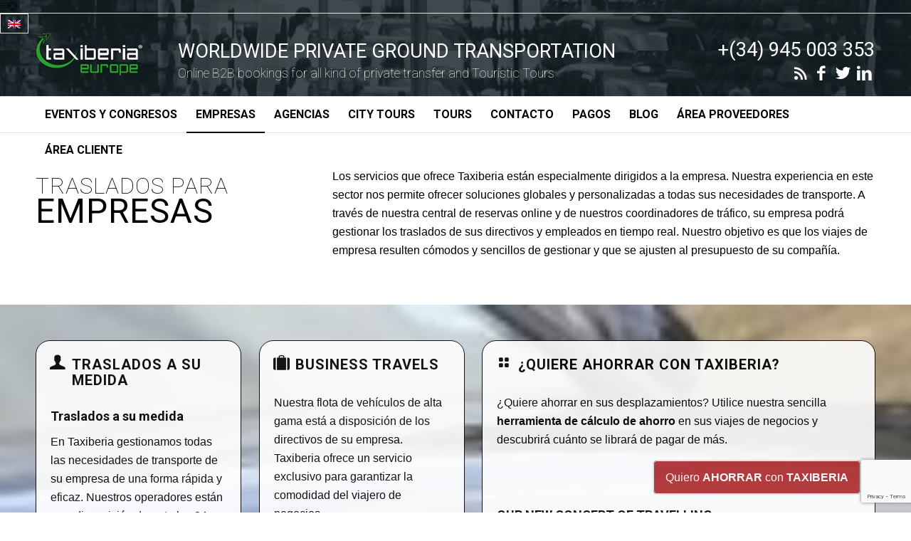

--- FILE ---
content_type: text/html; charset=UTF-8
request_url: https://www.taxiberia.es/traslados-para-empresas/
body_size: 17796
content:
<!DOCTYPE html><html lang="es-ES" class="html_stretched responsive av-preloader-disabled av-default-lightbox  html_header_top html_logo_left html_bottom_nav_header html_menu_left html_slim html_header_sticky html_header_shrinking_disabled html_header_topbar_active html_mobile_menu_phone html_header_searchicon_disabled html_content_align_center html_header_unstick_top html_header_stretch_disabled html_av-submenu-hidden html_av-submenu-display-click html_av-overlay-side html_av-overlay-side-classic html_av-submenu-noclone html_entry_id_28 av-cookies-no-cookie-consent "><head><meta charset="UTF-8" /><meta name="google-site-verification" content="4n2PCeH8PyaakKBfa642091KIXB9VS0CazFBaUQGv5s" /><meta name="viewport" content="width=device-width, initial-scale=1, maximum-scale=1"><meta name='robots' content='index, follow, max-image-preview:large, max-snippet:-1, max-video-preview:-1' /><link rel="alternate" hreflang="es" href="https://www.taxiberia.es/traslados-para-empresas/" /><link rel="alternate" hreflang="en" href="https://www.taxiberia.com/transfers-for-business/" /><title>Traslados para Empresas - Worldwide Private Ground Transportation</title><link rel="canonical" href="https://www.taxiberia.es/traslados-para-empresas/" /><meta property="og:locale" content="es_ES" /><meta property="og:type" content="article" /><meta property="og:title" content="Traslados para Empresas - Worldwide Private Ground Transportation" /><meta property="og:url" content="https://www.taxiberia.es/traslados-para-empresas/" /><meta property="og:site_name" content="Worldwide Private Ground Transportation" /><meta property="article:publisher" content="https://www.facebook.com/Taxiberia/" /><meta property="article:modified_time" content="2020-05-26T14:53:49+00:00" /><meta property="og:image" content="https://www.taxiberia.es/wp-content/uploads/2016/11/bg-bookroad-300x70.jpg" /><meta name="twitter:card" content="summary" /><meta name="twitter:site" content="@Taxiberia" /><meta name="twitter:label1" content="Tiempo de lectura" /><meta name="twitter:data1" content="7 minutos" /> <script type="application/ld+json" class="yoast-schema-graph">{"@context":"https://schema.org","@graph":[{"@type":"Organization","@id":"https://www.taxiberia.com/#organization","name":"TAXIBERIA","url":"https://www.taxiberia.com/","sameAs":["https://www.facebook.com/Taxiberia/","https://www.linkedin.com/company/1052244/admin/updates/","https://www.youtube.com/user/TheTAXIBERIA","https://twitter.com/Taxiberia"],"logo":{"@type":"ImageObject","@id":"https://www.taxiberia.com/#logo","inLanguage":"es","url":"https://www.taxiberia.com/wp-content/uploads//2017/03/logo.png","contentUrl":"https://www.taxiberia.com/wp-content/uploads//2017/03/logo.png","width":524,"height":498,"caption":"TAXIBERIA"},"image":{"@id":"https://www.taxiberia.com/#logo"}},{"@type":"WebSite","@id":"https://www.taxiberia.com/#website","url":"https://www.taxiberia.com/","name":"Worldwide Private Ground Transportation","description":"Online B2B bookings for all kind of private transfer and Touristic Tours","publisher":{"@id":"https://www.taxiberia.com/#organization"},"potentialAction":[{"@type":"SearchAction","target":{"@type":"EntryPoint","urlTemplate":"https://www.taxiberia.com/?s={search_term_string}"},"query-input":"required name=search_term_string"}],"inLanguage":"es"},{"@type":"ImageObject","@id":"https://www.taxiberia.es/traslados-para-empresas/#primaryimage","inLanguage":"es","url":"/wp-content/uploads/2016/11/bg-bookroad-300x70.jpg","contentUrl":"/wp-content/uploads/2016/11/bg-bookroad-300x70.jpg"},{"@type":"WebPage","@id":"https://www.taxiberia.es/traslados-para-empresas/#webpage","url":"https://www.taxiberia.es/traslados-para-empresas/","name":"Traslados para Empresas - Worldwide Private Ground Transportation","isPartOf":{"@id":"https://www.taxiberia.com/#website"},"primaryImageOfPage":{"@id":"https://www.taxiberia.es/traslados-para-empresas/#primaryimage"},"datePublished":"2016-11-02T10:24:15+00:00","dateModified":"2020-05-26T14:53:49+00:00","breadcrumb":{"@id":"https://www.taxiberia.es/traslados-para-empresas/#breadcrumb"},"inLanguage":"es","potentialAction":[{"@type":"ReadAction","target":["https://www.taxiberia.es/traslados-para-empresas/"]}]},{"@type":"BreadcrumbList","@id":"https://www.taxiberia.es/traslados-para-empresas/#breadcrumb","itemListElement":[{"@type":"ListItem","position":1,"name":"Portada","item":"https://www.taxiberia.es/"},{"@type":"ListItem","position":2,"name":"Traslados para Empresas"}]}]}</script> <link rel="alternate" type="application/rss+xml" title="Worldwide Private Ground Transportation &raquo; Feed" href="https://www.taxiberia.es/feed/" /><link rel="alternate" type="application/rss+xml" title="Worldwide Private Ground Transportation &raquo; Feed de los comentarios" href="https://www.taxiberia.es/comments/feed/" /><link rel="alternate" title="oEmbed (JSON)" type="application/json+oembed" href="https://www.taxiberia.es/wp-json/oembed/1.0/embed?url=https%3A%2F%2Fwww.taxiberia.es%2Ftraslados-para-empresas%2F" /><link rel="alternate" title="oEmbed (XML)" type="text/xml+oembed" href="https://www.taxiberia.es/wp-json/oembed/1.0/embed?url=https%3A%2F%2Fwww.taxiberia.es%2Ftraslados-para-empresas%2F&#038;format=xml" />  <script defer src="[data-uri]"></script> <style id='wp-img-auto-sizes-contain-inline-css' type='text/css'>img:is([sizes=auto i],[sizes^="auto," i]){contain-intrinsic-size:3000px 1500px}
/*# sourceURL=wp-img-auto-sizes-contain-inline-css */</style><link rel='stylesheet' id='avia-grid-css' href='https://www.taxiberia.es/wp-content/cache/autoptimize/autoptimize_single_a516ac271a7383ce6472dae01e294deb.php?ver=4.7.4' type='text/css' media='all' /><link rel='stylesheet' id='avia-base-css' href='https://www.taxiberia.es/wp-content/cache/autoptimize/autoptimize_single_4c87be7f299079bd39fb6b81b19b27cd.php?ver=4.7.4' type='text/css' media='all' /><link rel='stylesheet' id='avia-layout-css' href='https://www.taxiberia.es/wp-content/cache/autoptimize/autoptimize_single_36109828c96a732929cf72e36663a75a.php?ver=4.7.4' type='text/css' media='all' /><link rel='stylesheet' id='avia-module-audioplayer-css' href='https://www.taxiberia.es/wp-content/cache/autoptimize/autoptimize_single_12b0a84e18f1bdda0879c473960151ae.php?ver=6.9' type='text/css' media='all' /><link rel='stylesheet' id='avia-module-blog-css' href='https://www.taxiberia.es/wp-content/cache/autoptimize/autoptimize_single_6ff64fa63b063741101399cba8621f30.php?ver=6.9' type='text/css' media='all' /><link rel='stylesheet' id='avia-module-postslider-css' href='https://www.taxiberia.es/wp-content/cache/autoptimize/autoptimize_single_df8489f227311eb5bd544d1f7488b81e.php?ver=6.9' type='text/css' media='all' /><link rel='stylesheet' id='avia-module-button-css' href='https://www.taxiberia.es/wp-content/cache/autoptimize/autoptimize_single_a24d4b6ccf0af77879a3a07337c3d44b.php?ver=6.9' type='text/css' media='all' /><link rel='stylesheet' id='avia-module-buttonrow-css' href='https://www.taxiberia.es/wp-content/cache/autoptimize/autoptimize_single_4eed102095e23d4e6d345081846064b3.php?ver=6.9' type='text/css' media='all' /><link rel='stylesheet' id='avia-module-button-fullwidth-css' href='https://www.taxiberia.es/wp-content/cache/autoptimize/autoptimize_single_b9d6d602c979afac668127be7fadd419.php?ver=6.9' type='text/css' media='all' /><link rel='stylesheet' id='avia-module-catalogue-css' href='https://www.taxiberia.es/wp-content/cache/autoptimize/autoptimize_single_62d053ef68a8dce3a6595396086e192e.php?ver=6.9' type='text/css' media='all' /><link rel='stylesheet' id='avia-module-comments-css' href='https://www.taxiberia.es/wp-content/cache/autoptimize/autoptimize_single_1b1797579556717a6fe3c2413a60a3f0.php?ver=6.9' type='text/css' media='all' /><link rel='stylesheet' id='avia-module-contact-css' href='https://www.taxiberia.es/wp-content/cache/autoptimize/autoptimize_single_ff8d1ed883ceb21e7e10b96b472f33ca.php?ver=6.9' type='text/css' media='all' /><link rel='stylesheet' id='avia-module-slideshow-css' href='https://www.taxiberia.es/wp-content/cache/autoptimize/autoptimize_single_19b9d06c2a8c2ff3c6df17b9dc237a1f.php?ver=6.9' type='text/css' media='all' /><link rel='stylesheet' id='avia-module-slideshow-contentpartner-css' href='https://www.taxiberia.es/wp-content/cache/autoptimize/autoptimize_single_80a0fa2cf547e1606bc84512acd3cf9f.php?ver=6.9' type='text/css' media='all' /><link rel='stylesheet' id='avia-module-countdown-css' href='https://www.taxiberia.es/wp-content/cache/autoptimize/autoptimize_single_359a244dc809f6ee98eb8c04bf404cb0.php?ver=6.9' type='text/css' media='all' /><link rel='stylesheet' id='avia-module-gallery-css' href='https://www.taxiberia.es/wp-content/cache/autoptimize/autoptimize_single_3aa9da957930442052ad3f7c71f1a8fe.php?ver=6.9' type='text/css' media='all' /><link rel='stylesheet' id='avia-module-gallery-hor-css' href='https://www.taxiberia.es/wp-content/cache/autoptimize/autoptimize_single_2442b6731365a4c979545b27ed9ba2f3.php?ver=6.9' type='text/css' media='all' /><link rel='stylesheet' id='avia-module-maps-css' href='https://www.taxiberia.es/wp-content/cache/autoptimize/autoptimize_single_7fc4e70a2076c827e4991441cec84f6a.php?ver=6.9' type='text/css' media='all' /><link rel='stylesheet' id='avia-module-gridrow-css' href='https://www.taxiberia.es/wp-content/cache/autoptimize/autoptimize_single_7655033f2c88c910eb5b075f6312cd50.php?ver=6.9' type='text/css' media='all' /><link rel='stylesheet' id='avia-module-heading-css' href='https://www.taxiberia.es/wp-content/cache/autoptimize/autoptimize_single_f738c0f2ea1ced7138565aca2b62df83.php?ver=6.9' type='text/css' media='all' /><link rel='stylesheet' id='avia-module-rotator-css' href='https://www.taxiberia.es/wp-content/cache/autoptimize/autoptimize_single_7436232e3249f4a931ca655bdf232776.php?ver=6.9' type='text/css' media='all' /><link rel='stylesheet' id='avia-module-hr-css' href='https://www.taxiberia.es/wp-content/cache/autoptimize/autoptimize_single_529883ae359ee5daee35300d215693c8.php?ver=6.9' type='text/css' media='all' /><link rel='stylesheet' id='avia-module-icon-css' href='https://www.taxiberia.es/wp-content/cache/autoptimize/autoptimize_single_790e1ad99a07909ffb048f2626a66384.php?ver=6.9' type='text/css' media='all' /><link rel='stylesheet' id='avia-module-iconbox-css' href='https://www.taxiberia.es/wp-content/cache/autoptimize/autoptimize_single_2677912fe3e873bd6795b03a1805ca07.php?ver=6.9' type='text/css' media='all' /><link rel='stylesheet' id='avia-module-icongrid-css' href='https://www.taxiberia.es/wp-content/cache/autoptimize/autoptimize_single_0e3ffab8398b0c5b97c9112082c66884.php?ver=6.9' type='text/css' media='all' /><link rel='stylesheet' id='avia-module-iconlist-css' href='https://www.taxiberia.es/wp-content/cache/autoptimize/autoptimize_single_04a5fee40220ca682687a1d493fbcf54.php?ver=6.9' type='text/css' media='all' /><link rel='stylesheet' id='avia-module-image-css' href='https://www.taxiberia.es/wp-content/cache/autoptimize/autoptimize_single_b406ffaf7abd3294576f5ba7b54c9459.php?ver=6.9' type='text/css' media='all' /><link rel='stylesheet' id='avia-module-hotspot-css' href='https://www.taxiberia.es/wp-content/cache/autoptimize/autoptimize_single_d5813d827d76090f9ae57ceb9ee0c237.php?ver=6.9' type='text/css' media='all' /><link rel='stylesheet' id='avia-module-magazine-css' href='https://www.taxiberia.es/wp-content/cache/autoptimize/autoptimize_single_fb2df79d18e60631dbb4e450be05e186.php?ver=6.9' type='text/css' media='all' /><link rel='stylesheet' id='avia-module-masonry-css' href='https://www.taxiberia.es/wp-content/cache/autoptimize/autoptimize_single_31428d91505ef6f00c630df0378c18fc.php?ver=6.9' type='text/css' media='all' /><link rel='stylesheet' id='avia-siteloader-css' href='https://www.taxiberia.es/wp-content/cache/autoptimize/autoptimize_single_687bf47ddc6ecf6986c7b38c8369f248.php?ver=6.9' type='text/css' media='all' /><link rel='stylesheet' id='avia-module-menu-css' href='https://www.taxiberia.es/wp-content/cache/autoptimize/autoptimize_single_9e23351993b1d37e5fe66e00f51eafe5.php?ver=6.9' type='text/css' media='all' /><link rel='stylesheet' id='avia-modfule-notification-css' href='https://www.taxiberia.es/wp-content/cache/autoptimize/autoptimize_single_4a67bedda5b0c5a3ff09b25c3174087b.php?ver=6.9' type='text/css' media='all' /><link rel='stylesheet' id='avia-module-numbers-css' href='https://www.taxiberia.es/wp-content/cache/autoptimize/autoptimize_single_257e347f8b104d3d4c8940f922c5d9df.php?ver=6.9' type='text/css' media='all' /><link rel='stylesheet' id='avia-module-portfolio-css' href='https://www.taxiberia.es/wp-content/cache/autoptimize/autoptimize_single_792eae5a82fa86a4e510bde5d33019fa.php?ver=6.9' type='text/css' media='all' /><link rel='stylesheet' id='avia-module-progress-bar-css' href='https://www.taxiberia.es/wp-content/cache/autoptimize/autoptimize_single_52841883bf30cd08c45dbfdd0cb68d22.php?ver=6.9' type='text/css' media='all' /><link rel='stylesheet' id='avia-module-promobox-css' href='https://www.taxiberia.es/wp-content/cache/autoptimize/autoptimize_single_76bd37c22873548c765d47678315adee.php?ver=6.9' type='text/css' media='all' /><link rel='stylesheet' id='avia-sc-search-css' href='https://www.taxiberia.es/wp-content/cache/autoptimize/autoptimize_single_0b9d5f8a48575d2d66aecfd926a75fc8.php?ver=6.9' type='text/css' media='all' /><link rel='stylesheet' id='avia-module-slideshow-accordion-css' href='https://www.taxiberia.es/wp-content/cache/autoptimize/autoptimize_single_3fd3074107d5c1c1c8f8e55467015d58.php?ver=6.9' type='text/css' media='all' /><link rel='stylesheet' id='avia-module-slideshow-feature-image-css' href='https://www.taxiberia.es/wp-content/cache/autoptimize/autoptimize_single_9a7c8d4a3cbaff2cf91981a885ff1516.php?ver=6.9' type='text/css' media='all' /><link rel='stylesheet' id='avia-module-slideshow-fullsize-css' href='https://www.taxiberia.es/wp-content/cache/autoptimize/autoptimize_single_31233d1beba5d4fc51c8420d400b64a7.php?ver=6.9' type='text/css' media='all' /><link rel='stylesheet' id='avia-module-slideshow-fullscreen-css' href='https://www.taxiberia.es/wp-content/cache/autoptimize/autoptimize_single_c22b0cfec5a0a2ec1e10701b03eaa161.php?ver=6.9' type='text/css' media='all' /><link rel='stylesheet' id='avia-module-slideshow-ls-css' href='https://www.taxiberia.es/wp-content/cache/autoptimize/autoptimize_single_41e7f40f500a6aaca248f425f9b42e14.php?ver=6.9' type='text/css' media='all' /><link rel='stylesheet' id='avia-module-social-css' href='https://www.taxiberia.es/wp-content/cache/autoptimize/autoptimize_single_73432d98d2fdc996ab54405886d3c2fb.php?ver=6.9' type='text/css' media='all' /><link rel='stylesheet' id='avia-module-tabsection-css' href='https://www.taxiberia.es/wp-content/cache/autoptimize/autoptimize_single_ffeed3477ddbe957b90584b4c0ec7dcc.php?ver=6.9' type='text/css' media='all' /><link rel='stylesheet' id='avia-module-table-css' href='https://www.taxiberia.es/wp-content/cache/autoptimize/autoptimize_single_a8083d6c5e2234ae35263cf86ab3ea07.php?ver=6.9' type='text/css' media='all' /><link rel='stylesheet' id='avia-module-tabs-css' href='https://www.taxiberia.es/wp-content/cache/autoptimize/autoptimize_single_913f2499b977d922fe31344222af4757.php?ver=6.9' type='text/css' media='all' /><link rel='stylesheet' id='avia-module-team-css' href='https://www.taxiberia.es/wp-content/cache/autoptimize/autoptimize_single_cb40772ddf9eebdbd18e59ec68831d58.php?ver=6.9' type='text/css' media='all' /><link rel='stylesheet' id='avia-module-testimonials-css' href='https://www.taxiberia.es/wp-content/cache/autoptimize/autoptimize_single_801192296c1c55c34288e51f8c186c39.php?ver=6.9' type='text/css' media='all' /><link rel='stylesheet' id='avia-module-timeline-css' href='https://www.taxiberia.es/wp-content/cache/autoptimize/autoptimize_single_2135362dadde3c25e9abd1d4d673e2a7.php?ver=6.9' type='text/css' media='all' /><link rel='stylesheet' id='avia-module-toggles-css' href='https://www.taxiberia.es/wp-content/cache/autoptimize/autoptimize_single_141d4c372d239520927095163e541d32.php?ver=6.9' type='text/css' media='all' /><link rel='stylesheet' id='avia-module-video-css' href='https://www.taxiberia.es/wp-content/cache/autoptimize/autoptimize_single_f825436b26dd16d5bfb38691c3f285f8.php?ver=6.9' type='text/css' media='all' /><style id='wp-emoji-styles-inline-css' type='text/css'>img.wp-smiley, img.emoji {
		display: inline !important;
		border: none !important;
		box-shadow: none !important;
		height: 1em !important;
		width: 1em !important;
		margin: 0 0.07em !important;
		vertical-align: -0.1em !important;
		background: none !important;
		padding: 0 !important;
	}
/*# sourceURL=wp-emoji-styles-inline-css */</style><link rel='stylesheet' id='wp-block-library-css' href='https://www.taxiberia.es/wp-includes/css/dist/block-library/style.min.css?ver=6.9' type='text/css' media='all' /><style id='global-styles-inline-css' type='text/css'>:root{--wp--preset--aspect-ratio--square: 1;--wp--preset--aspect-ratio--4-3: 4/3;--wp--preset--aspect-ratio--3-4: 3/4;--wp--preset--aspect-ratio--3-2: 3/2;--wp--preset--aspect-ratio--2-3: 2/3;--wp--preset--aspect-ratio--16-9: 16/9;--wp--preset--aspect-ratio--9-16: 9/16;--wp--preset--color--black: #000000;--wp--preset--color--cyan-bluish-gray: #abb8c3;--wp--preset--color--white: #ffffff;--wp--preset--color--pale-pink: #f78da7;--wp--preset--color--vivid-red: #cf2e2e;--wp--preset--color--luminous-vivid-orange: #ff6900;--wp--preset--color--luminous-vivid-amber: #fcb900;--wp--preset--color--light-green-cyan: #7bdcb5;--wp--preset--color--vivid-green-cyan: #00d084;--wp--preset--color--pale-cyan-blue: #8ed1fc;--wp--preset--color--vivid-cyan-blue: #0693e3;--wp--preset--color--vivid-purple: #9b51e0;--wp--preset--gradient--vivid-cyan-blue-to-vivid-purple: linear-gradient(135deg,rgb(6,147,227) 0%,rgb(155,81,224) 100%);--wp--preset--gradient--light-green-cyan-to-vivid-green-cyan: linear-gradient(135deg,rgb(122,220,180) 0%,rgb(0,208,130) 100%);--wp--preset--gradient--luminous-vivid-amber-to-luminous-vivid-orange: linear-gradient(135deg,rgb(252,185,0) 0%,rgb(255,105,0) 100%);--wp--preset--gradient--luminous-vivid-orange-to-vivid-red: linear-gradient(135deg,rgb(255,105,0) 0%,rgb(207,46,46) 100%);--wp--preset--gradient--very-light-gray-to-cyan-bluish-gray: linear-gradient(135deg,rgb(238,238,238) 0%,rgb(169,184,195) 100%);--wp--preset--gradient--cool-to-warm-spectrum: linear-gradient(135deg,rgb(74,234,220) 0%,rgb(151,120,209) 20%,rgb(207,42,186) 40%,rgb(238,44,130) 60%,rgb(251,105,98) 80%,rgb(254,248,76) 100%);--wp--preset--gradient--blush-light-purple: linear-gradient(135deg,rgb(255,206,236) 0%,rgb(152,150,240) 100%);--wp--preset--gradient--blush-bordeaux: linear-gradient(135deg,rgb(254,205,165) 0%,rgb(254,45,45) 50%,rgb(107,0,62) 100%);--wp--preset--gradient--luminous-dusk: linear-gradient(135deg,rgb(255,203,112) 0%,rgb(199,81,192) 50%,rgb(65,88,208) 100%);--wp--preset--gradient--pale-ocean: linear-gradient(135deg,rgb(255,245,203) 0%,rgb(182,227,212) 50%,rgb(51,167,181) 100%);--wp--preset--gradient--electric-grass: linear-gradient(135deg,rgb(202,248,128) 0%,rgb(113,206,126) 100%);--wp--preset--gradient--midnight: linear-gradient(135deg,rgb(2,3,129) 0%,rgb(40,116,252) 100%);--wp--preset--font-size--small: 13px;--wp--preset--font-size--medium: 20px;--wp--preset--font-size--large: 36px;--wp--preset--font-size--x-large: 42px;--wp--preset--spacing--20: 0.44rem;--wp--preset--spacing--30: 0.67rem;--wp--preset--spacing--40: 1rem;--wp--preset--spacing--50: 1.5rem;--wp--preset--spacing--60: 2.25rem;--wp--preset--spacing--70: 3.38rem;--wp--preset--spacing--80: 5.06rem;--wp--preset--shadow--natural: 6px 6px 9px rgba(0, 0, 0, 0.2);--wp--preset--shadow--deep: 12px 12px 50px rgba(0, 0, 0, 0.4);--wp--preset--shadow--sharp: 6px 6px 0px rgba(0, 0, 0, 0.2);--wp--preset--shadow--outlined: 6px 6px 0px -3px rgb(255, 255, 255), 6px 6px rgb(0, 0, 0);--wp--preset--shadow--crisp: 6px 6px 0px rgb(0, 0, 0);}:where(.is-layout-flex){gap: 0.5em;}:where(.is-layout-grid){gap: 0.5em;}body .is-layout-flex{display: flex;}.is-layout-flex{flex-wrap: wrap;align-items: center;}.is-layout-flex > :is(*, div){margin: 0;}body .is-layout-grid{display: grid;}.is-layout-grid > :is(*, div){margin: 0;}:where(.wp-block-columns.is-layout-flex){gap: 2em;}:where(.wp-block-columns.is-layout-grid){gap: 2em;}:where(.wp-block-post-template.is-layout-flex){gap: 1.25em;}:where(.wp-block-post-template.is-layout-grid){gap: 1.25em;}.has-black-color{color: var(--wp--preset--color--black) !important;}.has-cyan-bluish-gray-color{color: var(--wp--preset--color--cyan-bluish-gray) !important;}.has-white-color{color: var(--wp--preset--color--white) !important;}.has-pale-pink-color{color: var(--wp--preset--color--pale-pink) !important;}.has-vivid-red-color{color: var(--wp--preset--color--vivid-red) !important;}.has-luminous-vivid-orange-color{color: var(--wp--preset--color--luminous-vivid-orange) !important;}.has-luminous-vivid-amber-color{color: var(--wp--preset--color--luminous-vivid-amber) !important;}.has-light-green-cyan-color{color: var(--wp--preset--color--light-green-cyan) !important;}.has-vivid-green-cyan-color{color: var(--wp--preset--color--vivid-green-cyan) !important;}.has-pale-cyan-blue-color{color: var(--wp--preset--color--pale-cyan-blue) !important;}.has-vivid-cyan-blue-color{color: var(--wp--preset--color--vivid-cyan-blue) !important;}.has-vivid-purple-color{color: var(--wp--preset--color--vivid-purple) !important;}.has-black-background-color{background-color: var(--wp--preset--color--black) !important;}.has-cyan-bluish-gray-background-color{background-color: var(--wp--preset--color--cyan-bluish-gray) !important;}.has-white-background-color{background-color: var(--wp--preset--color--white) !important;}.has-pale-pink-background-color{background-color: var(--wp--preset--color--pale-pink) !important;}.has-vivid-red-background-color{background-color: var(--wp--preset--color--vivid-red) !important;}.has-luminous-vivid-orange-background-color{background-color: var(--wp--preset--color--luminous-vivid-orange) !important;}.has-luminous-vivid-amber-background-color{background-color: var(--wp--preset--color--luminous-vivid-amber) !important;}.has-light-green-cyan-background-color{background-color: var(--wp--preset--color--light-green-cyan) !important;}.has-vivid-green-cyan-background-color{background-color: var(--wp--preset--color--vivid-green-cyan) !important;}.has-pale-cyan-blue-background-color{background-color: var(--wp--preset--color--pale-cyan-blue) !important;}.has-vivid-cyan-blue-background-color{background-color: var(--wp--preset--color--vivid-cyan-blue) !important;}.has-vivid-purple-background-color{background-color: var(--wp--preset--color--vivid-purple) !important;}.has-black-border-color{border-color: var(--wp--preset--color--black) !important;}.has-cyan-bluish-gray-border-color{border-color: var(--wp--preset--color--cyan-bluish-gray) !important;}.has-white-border-color{border-color: var(--wp--preset--color--white) !important;}.has-pale-pink-border-color{border-color: var(--wp--preset--color--pale-pink) !important;}.has-vivid-red-border-color{border-color: var(--wp--preset--color--vivid-red) !important;}.has-luminous-vivid-orange-border-color{border-color: var(--wp--preset--color--luminous-vivid-orange) !important;}.has-luminous-vivid-amber-border-color{border-color: var(--wp--preset--color--luminous-vivid-amber) !important;}.has-light-green-cyan-border-color{border-color: var(--wp--preset--color--light-green-cyan) !important;}.has-vivid-green-cyan-border-color{border-color: var(--wp--preset--color--vivid-green-cyan) !important;}.has-pale-cyan-blue-border-color{border-color: var(--wp--preset--color--pale-cyan-blue) !important;}.has-vivid-cyan-blue-border-color{border-color: var(--wp--preset--color--vivid-cyan-blue) !important;}.has-vivid-purple-border-color{border-color: var(--wp--preset--color--vivid-purple) !important;}.has-vivid-cyan-blue-to-vivid-purple-gradient-background{background: var(--wp--preset--gradient--vivid-cyan-blue-to-vivid-purple) !important;}.has-light-green-cyan-to-vivid-green-cyan-gradient-background{background: var(--wp--preset--gradient--light-green-cyan-to-vivid-green-cyan) !important;}.has-luminous-vivid-amber-to-luminous-vivid-orange-gradient-background{background: var(--wp--preset--gradient--luminous-vivid-amber-to-luminous-vivid-orange) !important;}.has-luminous-vivid-orange-to-vivid-red-gradient-background{background: var(--wp--preset--gradient--luminous-vivid-orange-to-vivid-red) !important;}.has-very-light-gray-to-cyan-bluish-gray-gradient-background{background: var(--wp--preset--gradient--very-light-gray-to-cyan-bluish-gray) !important;}.has-cool-to-warm-spectrum-gradient-background{background: var(--wp--preset--gradient--cool-to-warm-spectrum) !important;}.has-blush-light-purple-gradient-background{background: var(--wp--preset--gradient--blush-light-purple) !important;}.has-blush-bordeaux-gradient-background{background: var(--wp--preset--gradient--blush-bordeaux) !important;}.has-luminous-dusk-gradient-background{background: var(--wp--preset--gradient--luminous-dusk) !important;}.has-pale-ocean-gradient-background{background: var(--wp--preset--gradient--pale-ocean) !important;}.has-electric-grass-gradient-background{background: var(--wp--preset--gradient--electric-grass) !important;}.has-midnight-gradient-background{background: var(--wp--preset--gradient--midnight) !important;}.has-small-font-size{font-size: var(--wp--preset--font-size--small) !important;}.has-medium-font-size{font-size: var(--wp--preset--font-size--medium) !important;}.has-large-font-size{font-size: var(--wp--preset--font-size--large) !important;}.has-x-large-font-size{font-size: var(--wp--preset--font-size--x-large) !important;}
/*# sourceURL=global-styles-inline-css */</style><style id='classic-theme-styles-inline-css' type='text/css'>/*! This file is auto-generated */
.wp-block-button__link{color:#fff;background-color:#32373c;border-radius:9999px;box-shadow:none;text-decoration:none;padding:calc(.667em + 2px) calc(1.333em + 2px);font-size:1.125em}.wp-block-file__button{background:#32373c;color:#fff;text-decoration:none}
/*# sourceURL=/wp-includes/css/classic-themes.min.css */</style><link rel='stylesheet' id='my-above-the-fold-css-css' href='https://www.taxiberia.es/wp-content/cache/autoptimize/autoptimize_single_f28f513de923be27e6b213a5e306eb1a.php?ver=1.0.0' type='text/css' media='all' /><link rel='stylesheet' id='wpml-legacy-vertical-list-0-css' href='https://www.taxiberia.es/wp-content/cache/autoptimize/autoptimize_single_940e88f6f3f9e656d55cd39a7f5dc622.php?ver=1' type='text/css' media='all' /><style id='wpml-legacy-vertical-list-0-inline-css' type='text/css'>#lang_sel img, #lang_sel_list img, #lang_sel_footer img { display: inline; }
/*# sourceURL=wpml-legacy-vertical-list-0-inline-css */</style><link rel='stylesheet' id='avia-wpml-css' href='https://www.taxiberia.es/wp-content/cache/autoptimize/autoptimize_single_40af2bea652f4c521ebdc0cb27f5317f.php?ver=4.7.4' type='text/css' media='all' /><link rel='stylesheet' id='avia-scs-css' href='https://www.taxiberia.es/wp-content/cache/autoptimize/autoptimize_single_c8c58816aa0358b0bdc6fa675756270e.php?ver=4.7.4' type='text/css' media='all' /><link rel='stylesheet' id='avia-widget-css-css' href='https://www.taxiberia.es/wp-content/cache/autoptimize/autoptimize_single_95e599e4ca241f6f14dc7bd3965a86c3.php?ver=4.7.4' type='text/css' media='screen' /><link rel='stylesheet' id='avia-dynamic-css' href='https://www.taxiberia.es/wp-content/cache/autoptimize/autoptimize_single_cb049a09892359c3bfb7c50e4c455105.php?ver=5e845da4ba810' type='text/css' media='all' /><link rel='stylesheet' id='avia-custom-css' href='https://www.taxiberia.es/wp-content/themes/enfold/css/custom.css?ver=4.7.4' type='text/css' media='all' /><link rel='stylesheet' id='avia-style-css' href='https://www.taxiberia.es/wp-content/cache/autoptimize/autoptimize_single_bb50dd4cd06f1690d24d77cbc3760a8d.php?ver=4.7.4' type='text/css' media='all' /> <script type="text/javascript" src="https://www.taxiberia.es/wp-includes/js/jquery/jquery.min.js?ver=3.7.1" id="jquery-core-js"></script> <script defer type="text/javascript" src="https://www.taxiberia.es/wp-content/cache/autoptimize/autoptimize_single_ad10cd46a043368685a36a611490d08e.php?ver=4.2.4" id="jquery.cookie-js"></script> <script defer id="wpml-cookie-js-extra" src="[data-uri]"></script> <script defer type="text/javascript" src="https://www.taxiberia.es/wp-content/cache/autoptimize/autoptimize_single_fdd67d0316e33e8f57f8e3cbeaf5b490.php?ver=4.2.4" id="wpml-cookie-js"></script> <script defer type="text/javascript" src="https://www.taxiberia.es/wp-content/cache/autoptimize/autoptimize_single_49cea0a781874a962879c2caca9bc322.php?ver=1.0.0" id="my-above-the-fold-css-js"></script> <script defer type="text/javascript" src="https://www.taxiberia.es/wp-content/cache/autoptimize/autoptimize_single_9f0550aa2af3e92b68101d207a65f9dd.php?ver=4.7.4" id="avia-wpml-script-js"></script> <script defer type="text/javascript" src="https://www.taxiberia.es/wp-content/cache/autoptimize/autoptimize_single_1576e8fb56fd21b095f1dac17969d2b8.php?ver=4.7.4" id="avia-compat-js"></script> <script defer id="wpml-xdomain-data-js-extra" src="[data-uri]"></script> <script defer type="text/javascript" src="https://www.taxiberia.es/wp-content/cache/autoptimize/autoptimize_single_2c774c1e13128771a3abb476c2660e95.php?ver=4.2.4" id="wpml-xdomain-data-js"></script> <link rel="https://api.w.org/" href="https://www.taxiberia.es/wp-json/" /><link rel="alternate" title="JSON" type="application/json" href="https://www.taxiberia.es/wp-json/wp/v2/pages/28" /><link rel="EditURI" type="application/rsd+xml" title="RSD" href="https://www.taxiberia.es/xmlrpc.php?rsd" /><link rel='shortlink' href='https://www.taxiberia.es/?p=28' /><meta name="generator" content="WPML ver:4.2.4 stt:1,2;" /><link rel="profile" href="https://gmpg.org/xfn/11" /><link rel="alternate" type="application/rss+xml" title="Worldwide Private Ground Transportation RSS2 Feed" href="https://www.taxiberia.es/feed/" /><link rel="pingback" href="https://www.taxiberia.es/xmlrpc.php" /> <!--[if lt IE 9]><script src="https://www.taxiberia.es/wp-content/themes/enfold/js/html5shiv.js"></script><![endif]--><link rel="icon" href="/wp-content/uploads/2016/11/favicon.ico" type="image/x-icon">  <script defer src="[data-uri]"></script><style type='text/css'>@font-face {font-family: 'entypo-fontello'; font-weight: normal; font-style: normal; font-display: auto;
src: url('https://www.taxiberia.es/wp-content/themes/enfold/config-templatebuilder/avia-template-builder/assets/fonts/entypo-fontello.eot');
src: url('https://www.taxiberia.es/wp-content/themes/enfold/config-templatebuilder/avia-template-builder/assets/fonts/entypo-fontello.eot?#iefix') format('embedded-opentype'), 
url('https://www.taxiberia.es/wp-content/themes/enfold/config-templatebuilder/avia-template-builder/assets/fonts/entypo-fontello.woff') format('woff'),
url('https://www.taxiberia.es/wp-content/themes/enfold/config-templatebuilder/avia-template-builder/assets/fonts/entypo-fontello.woff2') format('woff2'),
url('https://www.taxiberia.es/wp-content/themes/enfold/config-templatebuilder/avia-template-builder/assets/fonts/entypo-fontello.ttf') format('truetype'), 
url('https://www.taxiberia.es/wp-content/themes/enfold/config-templatebuilder/avia-template-builder/assets/fonts/entypo-fontello.svg#entypo-fontello') format('svg');
} #top .avia-font-entypo-fontello, body .avia-font-entypo-fontello, html body [data-av_iconfont='entypo-fontello']:before{ font-family: 'entypo-fontello'; }</style><meta name="google-site-verification" content="a_m3tEjXRXpQbeFNebVy3ORNI9vUxVjazfOpgmuc9CU" /><meta name="google-site-verification" content="zPI72x8DH54zOWbsPn2CD5SmmRS-6fFwF8Su2sH4Zqs" /></head><body data-rsssl=1 id="top" class="wp-singular page-template-default page page-id-28 page-parent wp-theme-enfold wp-child-theme-enfold-child stretched roboto arial-websave arial " itemscope="itemscope" itemtype="https://schema.org/WebPage" ><div id='wrap_all'><header id='header' class='all_colors header_color light_bg_color  av_header_top av_logo_left av_bottom_nav_header av_menu_left av_slim av_header_sticky av_header_shrinking_disabled av_header_stretch_disabled av_mobile_menu_phone av_header_searchicon_disabled av_header_unstick_top av_header_border_disabled'  role="banner" itemscope="itemscope" itemtype="https://schema.org/WPHeader" > <a id="advanced_menu_toggle" href="#" aria-hidden='true' data-av_icon='' data-av_iconfont='entypo-fontello'></a><a id="advanced_menu_hide" href="#" 	aria-hidden='true' data-av_icon='' data-av_iconfont='entypo-fontello'></a><div id='header_meta' class='container_wrap container_wrap_meta  av_icon_active_right av_extra_header_active av_phone_active_right av_entry_id_28'><div class='container'><nav class='sub_menu'  role="navigation" itemscope="itemscope" itemtype="https://schema.org/SiteNavigationElement" ><ul class='avia_wpml_language_switch avia_wpml_language_switch_extra'><li class='language_es avia_current_lang'><a href='https://www.taxiberia.es/traslados-para-empresas/'> <span class='language_flag'><img title='Español' src='https://www.taxiberia.es/wp-content/plugins/sitepress-multilingual-cms/res/flags/es.png' alt='Español' /></span> <span class='language_native'>Español</span> <span class='language_translated'>Español</span> <span class='language_code'>es</span></a></li><li class='language_en '><a href='https://www.taxiberia.com/transfers-for-business/'> <span class='language_flag'><img title='English' src='https://www.taxiberia.es/wp-content/plugins/sitepress-multilingual-cms/res/flags/en.png' alt='English' /></span> <span class='language_native'>English</span> <span class='language_translated'>Inglés</span> <span class='language_code'>en</span></a></li></ul></nav></div></div><div  id='header_main' class='container_wrap container_wrap_logo'><div class="lang_sel_list_vertical wpml-ls-statics-shortcode_actions wpml-ls wpml-ls-legacy-list-vertical" id="lang_sel_list"><ul><li class="icl-en wpml-ls-slot-shortcode_actions wpml-ls-item wpml-ls-item-en wpml-ls-first-item wpml-ls-last-item wpml-ls-item-legacy-list-vertical"> <a href="https://www.taxiberia.com/transfers-for-business/" class="wpml-ls-link"><img class="wpml-ls-flag iclflag" src="https://www.taxiberia.es/wp-content/plugins/sitepress-multilingual-cms/res/flags/en.png" alt="en" title="English"></a></li></ul></div><div class='container av-logo-container'><div class='inner-container'><strong class='logo'><a href='https://www.taxiberia.es/'><img height='100' width='300' src='/wp-content/uploads/2016/11/logotipo-taxiberia-1.png' alt='Worldwide Private Ground Transportation' title='' /></a></strong><div class='slogan'>Worldwide Private Ground Transportation<br/><p class='peque'>Online B2B bookings for all kind of private transfer and Touristic Tours</p><p class='telefono'>+(34) 945 003 353</p><div class='iconos-sociales'><ul class='noLightbox social_bookmarks icon_count_4'><li class='social_bookmarks_rss av-social-link-rss social_icon_1'><a target="_blank" aria-label="Link to Rss" href='http://eepurl.com/ClEV1' aria-hidden='false' data-av_icon='' data-av_iconfont='entypo-fontello' title='Rss' rel="noopener"><span class='avia_hidden_link_text'>Rss</span></a></li><li class='social_bookmarks_facebook av-social-link-facebook social_icon_2'><a target="_blank" aria-label="Link to Facebook" href='https://www.facebook.com/Taxiberia' aria-hidden='false' data-av_icon='' data-av_iconfont='entypo-fontello' title='Facebook' rel="noopener"><span class='avia_hidden_link_text'>Facebook</span></a></li><li class='social_bookmarks_twitter av-social-link-twitter social_icon_3'><a target="_blank" aria-label="Link to Twitter" href='https://twitter.com/taxiberia' aria-hidden='false' data-av_icon='' data-av_iconfont='entypo-fontello' title='Twitter' rel="noopener"><span class='avia_hidden_link_text'>Twitter</span></a></li><li class='social_bookmarks_linkedin av-social-link-linkedin social_icon_4'><a target="_blank" aria-label="Link to LinkedIn" href='http://www.linkedin.com/company/1052244?trk=NUS_CMPY_TWIT' aria-hidden='false' data-av_icon='' data-av_iconfont='entypo-fontello' title='LinkedIn' rel="noopener"><span class='avia_hidden_link_text'>LinkedIn</span></a></li></ul></div></div></div></div><div id='header_main_alternate' class='container_wrap'><div class='container'><nav class='main_menu' data-selectname='Selecciona una página'  role="navigation" itemscope="itemscope" itemtype="https://schema.org/SiteNavigationElement" ><div class="avia-menu av-main-nav-wrap"><ul id="avia-menu" class="menu av-main-nav"><li id="menu-item-26" class="menu-item menu-item-type-post_type menu-item-object-page menu-item-top-level menu-item-top-level-1"><a href="https://www.taxiberia.es/eventos-congresos/" itemprop="url"><span class="avia-bullet"></span><span class="avia-menu-text">Eventos y Congresos</span><span class="avia-menu-fx"><span class="avia-arrow-wrap"><span class="avia-arrow"></span></span></span></a></li><li id="menu-item-34" class="menu-item menu-item-type-post_type menu-item-object-page current-menu-item page_item page-item-28 current_page_item menu-item-top-level menu-item-top-level-2"><a href="https://www.taxiberia.es/traslados-para-empresas/" itemprop="url"><span class="avia-bullet"></span><span class="avia-menu-text">Empresas</span><span class="avia-menu-fx"><span class="avia-arrow-wrap"><span class="avia-arrow"></span></span></span></a></li><li id="menu-item-55" class="menu-item menu-item-type-post_type menu-item-object-page menu-item-top-level menu-item-top-level-3"><a href="https://www.taxiberia.es/agencias-de-viajes/" itemprop="url"><span class="avia-bullet"></span><span class="avia-menu-text">Agencias</span><span class="avia-menu-fx"><span class="avia-arrow-wrap"><span class="avia-arrow"></span></span></span></a></li><li id="menu-item-1258" class="menu-item menu-item-type-post_type menu-item-object-page menu-item-top-level menu-item-top-level-4"><a href="https://www.taxiberia.es/agencias-de-viajes/city-tours/" itemprop="url"><span class="avia-bullet"></span><span class="avia-menu-text">City Tours</span><span class="avia-menu-fx"><span class="avia-arrow-wrap"><span class="avia-arrow"></span></span></span></a></li><li id="menu-item-1257" class="menu-item menu-item-type-post_type menu-item-object-page menu-item-top-level menu-item-top-level-5"><a href="https://www.taxiberia.es/agencias-de-viajes/rutas-personalizadas/" itemprop="url"><span class="avia-bullet"></span><span class="avia-menu-text">Tours</span><span class="avia-menu-fx"><span class="avia-arrow-wrap"><span class="avia-arrow"></span></span></span></a></li><li id="menu-item-70" class="menu-item menu-item-type-post_type menu-item-object-page menu-item-top-level menu-item-top-level-6"><a href="https://www.taxiberia.es/contacto/" itemprop="url"><span class="avia-bullet"></span><span class="avia-menu-text">Contacto</span><span class="avia-menu-fx"><span class="avia-arrow-wrap"><span class="avia-arrow"></span></span></span></a></li><li id="menu-item-377" class="menu-item menu-item-type-custom menu-item-object-custom menu-item-top-level menu-item-top-level-7"><a href="https://www.bookroad.eu/pagos/" itemprop="url"><span class="avia-bullet"></span><span class="avia-menu-text">Pagos</span><span class="avia-menu-fx"><span class="avia-arrow-wrap"><span class="avia-arrow"></span></span></span></a></li><li id="menu-item-348" class="menu-item menu-item-type-custom menu-item-object-custom menu-item-top-level menu-item-top-level-8"><a href="https://www.taxiberia.es/blog" itemprop="url"><span class="avia-bullet"></span><span class="avia-menu-text">Blog</span><span class="avia-menu-fx"><span class="avia-arrow-wrap"><span class="avia-arrow"></span></span></span></a></li><li id="menu-item-350" class="menu-item menu-item-type-custom menu-item-object-custom menu-item-top-level menu-item-top-level-9"><a href="https://www.taxiberia.es/extranet" itemprop="url"><span class="avia-bullet"></span><span class="avia-menu-text">Área Proveedores</span><span class="avia-menu-fx"><span class="avia-arrow-wrap"><span class="avia-arrow"></span></span></span></a></li><li id="menu-item-1317" class="menu-item menu-item-type-custom menu-item-object-custom menu-item-top-level menu-item-top-level-10"><a href="https://www.taxiberia.es/customers/index.php" itemprop="url"><span class="avia-bullet"></span><span class="avia-menu-text">Área cliente</span><span class="avia-menu-fx"><span class="avia-arrow-wrap"><span class="avia-arrow"></span></span></span></a></li><li class="av-burger-menu-main menu-item-avia-special "> <a href="#" aria-label="Menú" aria-hidden="false"> <span class="av-hamburger av-hamburger--spin av-js-hamburger"> <span class="av-hamburger-box"> <span class="av-hamburger-inner"></span> <strong>Menú</strong> </span> </span> <span class="avia_hidden_link_text">Menú</span> </a></li></ul></div></nav></div></div></div><div class='header_bg'></div></header><div id='main' class='all_colors' data-scroll-offset='88'><div   class='main_color container_wrap_first container_wrap fullsize' style=' '  ><div class='container' ><main  role="main" itemprop="mainContentOfPage"  class='template-page content  av-content-full alpha units'><div class='post-entry post-entry-type-page post-entry-28'><div class='entry-content-wrapper clearfix'><div class="flex_column av_one_third  flex_column_div av-zero-column-padding first  avia-builder-el-0  el_before_av_two_third  avia-builder-el-first  " style='border-radius:0px; '><section class="av_textblock_section "  itemscope="itemscope" itemtype="https://schema.org/CreativeWork" ><div class='avia_textblock  '   itemprop="text" ><h2>Traslados para <strong>empresas</strong></h2></div></section></div><div class="flex_column av_two_third  flex_column_div av-zero-column-padding   avia-builder-el-2  el_after_av_one_third  el_before_av_section  avia-builder-el-last  " style='border-radius:0px; '><section class="av_textblock_section "  itemscope="itemscope" itemtype="https://schema.org/CreativeWork" ><div class='avia_textblock  '   itemprop="text" ><p>Los servicios que ofrece Taxiberia están especialmente dirigidos a la empresa. Nuestra experiencia en este sector nos permite ofrecer soluciones globales y personalizadas a todas sus necesidades de transporte. A través de nuestra central de reservas online y de nuestros coordinadores de tráfico, su empresa podrá gestionar los traslados de sus directivos y empleados en tiempo real. Nuestro objetivo es que los viajes de empresa resulten cómodos y sencillos de gestionar y que se ajusten al presupuesto de su compañía.</p></div></section></div></div></div></main></div></div><div id='cuadros'  class='avia-section main_color avia-section-default avia-no-shadow  avia-full-stretch avia-bg-style-scroll  avia-builder-el-4  el_after_av_two_third  el_before_av_codeblock   container_wrap fullsize' style='background-repeat: no-repeat; background-image: url(https://www.taxiberia.es/wp-content/uploads/2016/11/bg-empresas-300x117.jpg);background-attachment: scroll; background-position: top left;  '  data-section-bg-repeat='stretch'><div class='container' ><div class='template-page content  av-content-full alpha units'><div class='post-entry post-entry-type-page post-entry-28'><div class='entry-content-wrapper clearfix'><div class='flex_column_table av-equal-height-column-flextable -flextable' style='margin-top:0px; margin-bottom:40px; '><div class="flex_column av_one_fourth  flex_column_table_cell av-equal-height-column av-align-top first  avia-builder-el-5  el_before_av_one_fourth  avia-builder-el-first  " style='border-width:1px; border-color:#000000; border-style:solid; padding:20px; background-color:#ffffff; border-radius:20px; '><article  class="iconbox iconbox_left    avia-builder-el-6  el_before_av_textblock  avia-builder-el-first  "  itemscope="itemscope" itemtype="https://schema.org/CreativeWork" ><div class="iconbox_content"><header class="entry-content-header"><div class="iconbox_icon heading-color " aria-hidden='true' data-av_icon='' data-av_iconfont='entypo-fontello'  ></div><h3 class='iconbox_content_title  '  itemprop="headline"  >Traslados a su medida</h3></header><div class='iconbox_content_container  '  itemprop="text"  ></div></div><footer class="entry-footer"></footer></article><section class="av_textblock_section "  itemscope="itemscope" itemtype="https://schema.org/CreativeWork" ><div class='avia_textblock  '   itemprop="text" ><h4>Traslados a su medida</h4><p><a href="/traslados-para-empresas/traslados-a-su-medida/">En Taxiberia gestionamos todas las necesidades de transporte de su empresa de una forma rápida y eficaz. Nuestros operadores están a su disposición durante las 24 horas del día</a>.</p></div></section></div><div class='av-flex-placeholder'></div><div class="flex_column av_one_fourth  flex_column_table_cell av-equal-height-column av-align-top   avia-builder-el-8  el_after_av_one_fourth  el_before_av_one_half  " style='border-width:1px; border-color:#000000; border-style:solid; padding:20px; background-color:#ffffff; border-radius:20px; '><article  class="iconbox iconbox_left    avia-builder-el-9  el_before_av_textblock  avia-builder-el-first  "  itemscope="itemscope" itemtype="https://schema.org/CreativeWork" ><div class="iconbox_content"><header class="entry-content-header"><div class="iconbox_icon heading-color " aria-hidden='true' data-av_icon='' data-av_iconfont='entypo-fontello'  ></div><h3 class='iconbox_content_title  '  itemprop="headline"  >Business travels</h3></header><div class='iconbox_content_container  '  itemprop="text"  ></div></div><footer class="entry-footer"></footer></article><section class="av_textblock_section "  itemscope="itemscope" itemtype="https://schema.org/CreativeWork" ><div class='avia_textblock  '   itemprop="text" ><p><a href="/traslados-para-empresas/business-travels/">Nuestra flota de vehículos de alta gama está a disposición de los directivos de su empresa. Taxiberia ofrece un servicio exclusivo para garantizar la comodidad del viajero de negocios</a>.</p></div></section></div><div class='av-flex-placeholder'></div><div class="flex_column av_one_half  flex_column_table_cell av-equal-height-column av-align-top   avia-builder-el-11  el_after_av_one_fourth  el_before_av_one_fourth  " style='border-width:1px; border-color:#000000; border-style:solid; padding:20px; background-color:#ffffff; border-radius:20px; '><article  class="iconbox iconbox_left    avia-builder-el-12  el_before_av_textblock  avia-builder-el-first  "  itemscope="itemscope" itemtype="https://schema.org/CreativeWork" ><div class="iconbox_content"><header class="entry-content-header"><div class="iconbox_icon heading-color " aria-hidden='true' data-av_icon='' data-av_iconfont='entypo-fontello'  ></div><h3 class='iconbox_content_title  '  itemprop="headline"  >¿Quiere ahorrar con taxiberia?</h3></header><div class='iconbox_content_container  '  itemprop="text"  ></div></div><footer class="entry-footer"></footer></article><section class="av_textblock_section "  itemscope="itemscope" itemtype="https://schema.org/CreativeWork" ><div class='avia_textblock  '   itemprop="text" ><p>¿Quiere ahorrar en sus desplazamientos? Utilice nuestra sencilla <strong>herramienta de cálculo de ahorro</strong> en sus viajes de negocios y descubrirá cuánto se librará de pagar de más.<br /> <a class="boton" href="calculadora-ahorro">Quiero <strong>AHORRAR</strong> con <strong>TAXIBERIA</strong></a></p><div class="book-road"><h4>Our new concept of travelling</h4><p><img decoding="async" class="alignnone size-medium wp-image-161" src="/wp-content/uploads/2016/11/bg-bookroad-300x70.jpg" alt="bg-bookroad" width="300" height="70" srcset="https://www.taxiberia.es/wp-content/uploads/2016/11/bg-bookroad-300x70.jpg 300w, https://www.taxiberia.es/wp-content/uploads/2016/11/bg-bookroad.jpg 431w" sizes="(max-width: 300px) 100vw, 300px" /></div></div></section></div></div><div class='flex_column_table av-equal-height-column-flextable -flextable' ><div class="flex_column av_one_fourth  flex_column_table_cell av-equal-height-column av-align-top first  avia-builder-el-14  el_after_av_one_half  el_before_av_one_fourth  column-top-margin" style='border-width:1px; border-color:#000000; border-style:solid; padding:20px; background-color:#ffffff; border-radius:20px; '><article  class="iconbox iconbox_left    avia-builder-el-15  el_before_av_textblock  avia-builder-el-first  "  itemscope="itemscope" itemtype="https://schema.org/CreativeWork" ><div class="iconbox_content"><header class="entry-content-header"><div class="iconbox_icon heading-color " aria-hidden='true' data-av_icon='' data-av_iconfont='entypo-fontello'  ></div><h3 class='iconbox_content_title  '  itemprop="headline"  >Compañías aseguradoras</h3></header><div class='iconbox_content_container  '  itemprop="text"  ></div></div><footer class="entry-footer"></footer></article><section class="av_textblock_section "  itemscope="itemscope" itemtype="https://schema.org/CreativeWork" ><div class='avia_textblock  '   itemprop="text" ><p><a href="/traslados-para-empresas/companias-aseguradoras/">Taxiberia ofrece servicios adaptados a compañías aseguradoras de todo el mundo, con las que trabajamos conjuntamente para cubrir en todo momento las necesidades de transporte de sus asegurados</a>.</p></div></section></div><div class='av-flex-placeholder'></div><div class="flex_column av_one_fourth  flex_column_table_cell av-equal-height-column av-align-top   avia-builder-el-17  el_after_av_one_fourth  el_before_av_one_fourth  column-top-margin" style='border-width:1px; border-color:#000000; border-style:solid; padding:20px; background-color:#ffffff; border-radius:20px; '><article  class="iconbox iconbox_left    avia-builder-el-18  el_before_av_textblock  avia-builder-el-first  "  itemscope="itemscope" itemtype="https://schema.org/CreativeWork" ><div class="iconbox_content"><header class="entry-content-header"><div class="iconbox_icon heading-color " aria-hidden='true' data-av_icon='' data-av_iconfont='entypo-fontello'  ></div><h3 class='iconbox_content_title  '  itemprop="headline"  >Envíos urgentes</h3></header><div class='iconbox_content_container  '  itemprop="text"  ></div></div><footer class="entry-footer"></footer></article><section class="av_textblock_section "  itemscope="itemscope" itemtype="https://schema.org/CreativeWork" ><div class='avia_textblock  '   itemprop="text" ><p><a href="/traslados-para-empresas/envios-urgentes/">Si su empresa necesita realizar envíos urgentes o de material confidencial, Taxiberia le garantiza la confianza y la rapidez que precisa</a>.</p></div></section></div><div class='av-flex-placeholder'></div><div class="flex_column av_one_fourth  flex_column_table_cell av-equal-height-column av-align-top   avia-builder-el-20  el_after_av_one_fourth  el_before_av_one_fourth  column-top-margin" style='border-width:1px; border-color:#000000; border-style:solid; padding:20px; background-color:#ffffff; border-radius:20px; '><article  class="iconbox iconbox_left    avia-builder-el-21  avia-builder-el-no-sibling  "  itemscope="itemscope" itemtype="https://schema.org/CreativeWork" ><div class="iconbox_content"><header class="entry-content-header"><div class="iconbox_icon heading-color " aria-hidden='true' data-av_icon='' data-av_iconfont='entypo-fontello'  ></div><h3 class='iconbox_content_title  '  itemprop="headline"  >Alquiler de vehículos</h3></header><div class='iconbox_content_container  '  itemprop="text"  ><p><a href="https://www.taxiberia.es/alquiler-de-vehiculos-sin-conductor/">A través de nuestra marca BOOKROAD, puede alquilar un vehículo sin conductor para desplazarse a su voluntad y así cubrir sus necesidades de movilidad en cualquier lugar del mundo.</a></p></div></div><footer class="entry-footer"></footer></article></div><div class='av-flex-placeholder'></div><div class="flex_column av_one_fourth  flex_column_table_cell av-equal-height-column av-align-top   avia-builder-el-22  el_after_av_one_fourth  el_before_av_one_fourth  column-top-margin" style='padding:20px; border-radius:20px; '></div></div><div class="flex_column av_one_fourth  flex_column_div first  avia-builder-el-23  el_after_av_one_fourth  avia-builder-el-last  column-top-margin" style='padding:20px; border-radius:20px; '></div></div></div></div></div></div><div id='after_section_1'  class='main_color av_default_container_wrap container_wrap fullsize' style=' '  ><div class='container' ><div class='template-page content  av-content-full alpha units'><div class='post-entry post-entry-type-page post-entry-28'><div class='entry-content-wrapper clearfix'><section class="avia_codeblock_section  avia_code_block_0"  itemscope="itemscope" itemtype="https://schema.org/CreativeWork" ><div class='avia_codeblock '  itemprop="text" > <script defer src="https://www.googletagmanager.com/gtag/js?id=AW-1054597188"></script> <script defer src="[data-uri]"></script></div></section></p></div></div></div></div></div><div class='container_wrap footer_color' id='footer'><div class='container'><div class='flex_column av_one_fourth  first el_before_av_one_fourth'><section id="text-2" class="widget clearfix widget_text"><div class="textwidget"></div> <span class="seperator extralight-border"></span></section></div><div class='flex_column av_one_fourth  el_after_av_one_fourth  el_before_av_one_fourth '><section id="text-3" class="widget clearfix widget_text"><div class="textwidget"></div> <span class="seperator extralight-border"></span></section></div><div class='flex_column av_one_fourth  el_after_av_one_fourth  el_before_av_one_fourth '><section id="text-4" class="widget clearfix widget_text"><div class="textwidget"></div> <span class="seperator extralight-border"></span></section></div><div class='flex_column av_one_fourth  el_after_av_one_fourth  el_before_av_one_fourth '><section id="text-5" class="widget clearfix widget_text"><div class="textwidget"></div> <span class="seperator extralight-border"></span></section></div></div></div><footer class='container_wrap socket_color' id='socket'  role="contentinfo" itemscope="itemscope" itemtype="https://schema.org/WPFooter" ><div class='container'> <span class='copyright'>Copyright © 2026 - Traslados para Eventos, Empresas, Congresos, Tours, Corporate Chauffeurs,Events, Ground Transportation. All Rights Reserved </span><nav class='sub_menu_socket'  role="navigation" itemscope="itemscope" itemtype="https://schema.org/SiteNavigationElement" ><div class="avia3-menu"><ul id="avia3-menu" class="menu"><li id="menu-item-478" class="menu-item menu-item-type-post_type menu-item-object-page menu-item-top-level menu-item-top-level-1"><a href="https://www.taxiberia.es/politica-de-privacidad/" itemprop="url"><span class="avia-bullet"></span><span class="avia-menu-text">Política de Privacidad</span><span class="avia-menu-fx"><span class="avia-arrow-wrap"><span class="avia-arrow"></span></span></span></a></li><li id="menu-item-1284" class="menu-item menu-item-type-post_type menu-item-object-page menu-item-top-level menu-item-top-level-2"><a href="https://www.taxiberia.es/aviso-legal/" itemprop="url"><span class="avia-bullet"></span><span class="avia-menu-text">Aviso legal</span><span class="avia-menu-fx"><span class="avia-arrow-wrap"><span class="avia-arrow"></span></span></span></a></li><li id="menu-item-479" class="menu-item menu-item-type-post_type menu-item-object-page menu-item-top-level menu-item-top-level-3"><a href="https://www.taxiberia.es/terminos-y-condiciones/" itemprop="url"><span class="avia-bullet"></span><span class="avia-menu-text">Términos y Condiciones</span><span class="avia-menu-fx"><span class="avia-arrow-wrap"><span class="avia-arrow"></span></span></span></a></li></ul></div></nav></div></footer></div></div><div class="container"><div id="contenedor-pie-desarrollado" class="row"><div class="desarrollado col-md-12"><a href="http://www.actualiza.net" target="_blank">Desarrollado por Marketing Online y Dise&ntilde;o Web - Actualiza S.L.</a></div></div></div> <script type="speculationrules">{"prefetch":[{"source":"document","where":{"and":[{"href_matches":"/*"},{"not":{"href_matches":["/wp-*.php","/wp-admin/*","/wp-content/uploads/*","/wp-content/*","/wp-content/plugins/*","/wp-content/themes/enfold-child/*","/wp-content/themes/enfold/*","/*\\?(.+)"]}},{"not":{"selector_matches":"a[rel~=\"nofollow\"]"}},{"not":{"selector_matches":".no-prefetch, .no-prefetch a"}}]},"eagerness":"conservative"}]}</script> <script defer src="[data-uri]"></script> <script defer type="text/javascript" src="https://www.taxiberia.es/wp-content/cache/autoptimize/autoptimize_single_6a10727c8da25f7792dce1c85e7d2a18.php?ver=4.7.4" id="avia-default-js"></script> <script defer type="text/javascript" src="https://www.taxiberia.es/wp-content/cache/autoptimize/autoptimize_single_315c03e5b102b935ab37749365a0644d.php?ver=4.7.4" id="avia-shortcodes-js"></script> <script defer type="text/javascript" src="https://www.taxiberia.es/wp-content/cache/autoptimize/autoptimize_single_0dceda7e2d57833b75d29ee61e5af2a5.php?ver=6.9" id="avia-module-audioplayer-js"></script> <script defer type="text/javascript" src="https://www.taxiberia.es/wp-content/cache/autoptimize/autoptimize_single_e98d03af6b2f0a4c52e40c13112eb667.php?ver=6.9" id="avia-module-contact-js"></script> <script defer type="text/javascript" src="https://www.taxiberia.es/wp-content/cache/autoptimize/autoptimize_single_4f3703d6bc813d414daa1d86ce6ccee1.php?ver=6.9" id="avia-module-slideshow-js"></script> <script defer type="text/javascript" src="https://www.taxiberia.es/wp-content/cache/autoptimize/autoptimize_single_9bad7bd6e3b4f369e7210519b1be63b6.php?ver=6.9" id="avia-module-countdown-js"></script> <script defer type="text/javascript" src="https://www.taxiberia.es/wp-content/cache/autoptimize/autoptimize_single_a0b3b46931a88e9397c2e22ad93460ac.php?ver=6.9" id="avia-module-gallery-js"></script> <script defer type="text/javascript" src="https://www.taxiberia.es/wp-content/cache/autoptimize/autoptimize_single_8284f1a53a88616626271ea58ff8700c.php?ver=6.9" id="avia-module-gallery-hor-js"></script> <script defer type="text/javascript" src="https://www.taxiberia.es/wp-content/cache/autoptimize/autoptimize_single_cbdd407534b53b25795f6955551a26c1.php?ver=6.9" id="avia-module-rotator-js"></script> <script defer type="text/javascript" src="https://www.taxiberia.es/wp-content/cache/autoptimize/autoptimize_single_484f0009030d1061707d7f9762cbef10.php?ver=6.9" id="avia-module-icongrid-js"></script> <script defer type="text/javascript" src="https://www.taxiberia.es/wp-content/cache/autoptimize/autoptimize_single_0e4728339010df1327be3712965e0bb5.php?ver=6.9" id="avia-module-iconlist-js"></script> <script defer type="text/javascript" src="https://www.taxiberia.es/wp-content/cache/autoptimize/autoptimize_single_08b7f19d89b532948c890f1107a76c9c.php?ver=6.9" id="avia-module-hotspot-js"></script> <script defer type="text/javascript" src="https://www.taxiberia.es/wp-content/cache/autoptimize/autoptimize_single_3c711be05b8b99ff511929a32a65ff4e.php?ver=6.9" id="avia-module-magazine-js"></script> <script defer type="text/javascript" src="https://www.taxiberia.es/wp-content/cache/autoptimize/autoptimize_single_f680b1a267329287c8ed3358ef7732eb.php?ver=6.9" id="avia-module-isotope-js"></script> <script defer type="text/javascript" src="https://www.taxiberia.es/wp-content/cache/autoptimize/autoptimize_single_d367fb7182da13691672dc5fb4062ee2.php?ver=6.9" id="avia-module-masonry-js"></script> <script defer type="text/javascript" src="https://www.taxiberia.es/wp-content/cache/autoptimize/autoptimize_single_4e669cf75492a1516a4bb474407057ac.php?ver=6.9" id="avia-module-menu-js"></script> <script defer type="text/javascript" src="https://www.taxiberia.es/wp-content/cache/autoptimize/autoptimize_single_b55e7c1d322d644e1644496ef0d8c7c3.php?ver=6.9" id="avia-mofdule-notification-js"></script> <script defer type="text/javascript" src="https://www.taxiberia.es/wp-content/cache/autoptimize/autoptimize_single_5038d539188e5e5f5995a8532fea1baa.php?ver=6.9" id="avia-module-numbers-js"></script> <script defer type="text/javascript" src="https://www.taxiberia.es/wp-content/cache/autoptimize/autoptimize_single_c512eed1f44dfa222f411a946183e166.php?ver=6.9" id="avia-module-portfolio-js"></script> <script defer type="text/javascript" src="https://www.taxiberia.es/wp-content/cache/autoptimize/autoptimize_single_a5561b9480514546a73a09828a5c12ee.php?ver=6.9" id="avia-module-progress-bar-js"></script> <script defer type="text/javascript" src="https://www.taxiberia.es/wp-content/cache/autoptimize/autoptimize_single_d6371c78961fec5f811527686e41b713.php?ver=6.9" id="avia-module-slideshow-video-js"></script> <script defer type="text/javascript" src="https://www.taxiberia.es/wp-content/cache/autoptimize/autoptimize_single_d796060840929b29af732ab67485068a.php?ver=6.9" id="avia-module-slideshow-accordion-js"></script> <script defer type="text/javascript" src="https://www.taxiberia.es/wp-content/cache/autoptimize/autoptimize_single_186d34db6d4acc17dc4e66bee448bad3.php?ver=6.9" id="avia-module-slideshow-fullscreen-js"></script> <script defer type="text/javascript" src="https://www.taxiberia.es/wp-content/cache/autoptimize/autoptimize_single_18ed7837caaadc19c343b8c9bdfd9248.php?ver=6.9" id="avia-module-slideshow-ls-js"></script> <script defer type="text/javascript" src="https://www.taxiberia.es/wp-content/cache/autoptimize/autoptimize_single_09b08c6dc04bfdab0a31da73cba34eb2.php?ver=6.9" id="avia-module-tabsection-js"></script> <script defer type="text/javascript" src="https://www.taxiberia.es/wp-content/cache/autoptimize/autoptimize_single_777a2713ee53862260bee5cb0c33089c.php?ver=6.9" id="avia-module-tabs-js"></script> <script defer type="text/javascript" src="https://www.taxiberia.es/wp-content/cache/autoptimize/autoptimize_single_6db3d0d2aadab21a9e90678b672948d4.php?ver=6.9" id="avia-module-testimonials-js"></script> <script defer type="text/javascript" src="https://www.taxiberia.es/wp-content/cache/autoptimize/autoptimize_single_23ead2a4210e41edec1eb832658c70d5.php?ver=6.9" id="avia-module-timeline-js"></script> <script defer type="text/javascript" src="https://www.taxiberia.es/wp-content/cache/autoptimize/autoptimize_single_6c79fe6dd9a26fcd34764459d7f0e01d.php?ver=6.9" id="avia-module-toggles-js"></script> <script defer type="text/javascript" src="https://www.taxiberia.es/wp-content/cache/autoptimize/autoptimize_single_4a2883f9aeed04c5068ab51e3ed84bb0.php?ver=6.9" id="avia-module-video-js"></script> <script defer type="text/javascript" src="https://www.taxiberia.es/wp-content/cache/autoptimize/autoptimize_single_40bf628f0d1ca7e9e8b6a2372f82caeb.php?ver=4.7.4" id="avia-sticky-header-js"></script> <script defer type="text/javascript" src="https://www.taxiberia.es/wp-content/cache/autoptimize/autoptimize_single_d04321d5048164334182443686794a6f.php?ver=4.7.4" id="avia-widget-js-js"></script> <script defer type="text/javascript" src="https://www.taxiberia.es/wp-content/cache/autoptimize/autoptimize_single_c71a014719a908d8c6186338a36b5388.php?ver=4.7.4" id="avia_blocks_front_script-js"></script> <script defer type="text/javascript" src="https://www.taxiberia.es/wp-content/cache/autoptimize/autoptimize_single_9473b4c8e038ab5f7055e50de8ad6e0b.php?ver=4.7.4" id="avia_google_maps_front_script-js"></script> <script id="wp-emoji-settings" type="application/json">{"baseUrl":"https://s.w.org/images/core/emoji/17.0.2/72x72/","ext":".png","svgUrl":"https://s.w.org/images/core/emoji/17.0.2/svg/","svgExt":".svg","source":{"concatemoji":"https://www.taxiberia.es/wp-includes/js/wp-emoji-release.min.js?ver=6.9"}}</script> <script type="module">/*! This file is auto-generated */
const a=JSON.parse(document.getElementById("wp-emoji-settings").textContent),o=(window._wpemojiSettings=a,"wpEmojiSettingsSupports"),s=["flag","emoji"];function i(e){try{var t={supportTests:e,timestamp:(new Date).valueOf()};sessionStorage.setItem(o,JSON.stringify(t))}catch(e){}}function c(e,t,n){e.clearRect(0,0,e.canvas.width,e.canvas.height),e.fillText(t,0,0);t=new Uint32Array(e.getImageData(0,0,e.canvas.width,e.canvas.height).data);e.clearRect(0,0,e.canvas.width,e.canvas.height),e.fillText(n,0,0);const a=new Uint32Array(e.getImageData(0,0,e.canvas.width,e.canvas.height).data);return t.every((e,t)=>e===a[t])}function p(e,t){e.clearRect(0,0,e.canvas.width,e.canvas.height),e.fillText(t,0,0);var n=e.getImageData(16,16,1,1);for(let e=0;e<n.data.length;e++)if(0!==n.data[e])return!1;return!0}function u(e,t,n,a){switch(t){case"flag":return n(e,"\ud83c\udff3\ufe0f\u200d\u26a7\ufe0f","\ud83c\udff3\ufe0f\u200b\u26a7\ufe0f")?!1:!n(e,"\ud83c\udde8\ud83c\uddf6","\ud83c\udde8\u200b\ud83c\uddf6")&&!n(e,"\ud83c\udff4\udb40\udc67\udb40\udc62\udb40\udc65\udb40\udc6e\udb40\udc67\udb40\udc7f","\ud83c\udff4\u200b\udb40\udc67\u200b\udb40\udc62\u200b\udb40\udc65\u200b\udb40\udc6e\u200b\udb40\udc67\u200b\udb40\udc7f");case"emoji":return!a(e,"\ud83e\u1fac8")}return!1}function f(e,t,n,a){let r;const o=(r="undefined"!=typeof WorkerGlobalScope&&self instanceof WorkerGlobalScope?new OffscreenCanvas(300,150):document.createElement("canvas")).getContext("2d",{willReadFrequently:!0}),s=(o.textBaseline="top",o.font="600 32px Arial",{});return e.forEach(e=>{s[e]=t(o,e,n,a)}),s}function r(e){var t=document.createElement("script");t.src=e,t.defer=!0,document.head.appendChild(t)}a.supports={everything:!0,everythingExceptFlag:!0},new Promise(t=>{let n=function(){try{var e=JSON.parse(sessionStorage.getItem(o));if("object"==typeof e&&"number"==typeof e.timestamp&&(new Date).valueOf()<e.timestamp+604800&&"object"==typeof e.supportTests)return e.supportTests}catch(e){}return null}();if(!n){if("undefined"!=typeof Worker&&"undefined"!=typeof OffscreenCanvas&&"undefined"!=typeof URL&&URL.createObjectURL&&"undefined"!=typeof Blob)try{var e="postMessage("+f.toString()+"("+[JSON.stringify(s),u.toString(),c.toString(),p.toString()].join(",")+"));",a=new Blob([e],{type:"text/javascript"});const r=new Worker(URL.createObjectURL(a),{name:"wpTestEmojiSupports"});return void(r.onmessage=e=>{i(n=e.data),r.terminate(),t(n)})}catch(e){}i(n=f(s,u,c,p))}t(n)}).then(e=>{for(const n in e)a.supports[n]=e[n],a.supports.everything=a.supports.everything&&a.supports[n],"flag"!==n&&(a.supports.everythingExceptFlag=a.supports.everythingExceptFlag&&a.supports[n]);var t;a.supports.everythingExceptFlag=a.supports.everythingExceptFlag&&!a.supports.flag,a.supports.everything||((t=a.source||{}).concatemoji?r(t.concatemoji):t.wpemoji&&t.twemoji&&(r(t.twemoji),r(t.wpemoji)))});
//# sourceURL=https://www.taxiberia.es/wp-includes/js/wp-emoji-loader.min.js</script> <script defer src="https://www.google.com/recaptcha/api.js?render=6LeGxwsbAAAAADVECiv9XlCS075S1hQtqESrvWK0"></script> <script defer src="[data-uri]"></script> <a href='#top' title='Desplazarse hacia arriba' id='scroll-top-link' aria-hidden='true' data-av_icon='' data-av_iconfont='entypo-fontello'><span class="avia_hidden_link_text">Desplazarse hacia arriba</span></a><div id="fb-root"></div> <script defer src="[data-uri]"></script> </body></html>

--- FILE ---
content_type: text/html; charset=utf-8
request_url: https://www.google.com/recaptcha/api2/anchor?ar=1&k=6LeGxwsbAAAAADVECiv9XlCS075S1hQtqESrvWK0&co=aHR0cHM6Ly93d3cudGF4aWJlcmlhLmVzOjQ0Mw..&hl=en&v=PoyoqOPhxBO7pBk68S4YbpHZ&size=invisible&anchor-ms=20000&execute-ms=30000&cb=8jb2fgqqttow
body_size: 48623
content:
<!DOCTYPE HTML><html dir="ltr" lang="en"><head><meta http-equiv="Content-Type" content="text/html; charset=UTF-8">
<meta http-equiv="X-UA-Compatible" content="IE=edge">
<title>reCAPTCHA</title>
<style type="text/css">
/* cyrillic-ext */
@font-face {
  font-family: 'Roboto';
  font-style: normal;
  font-weight: 400;
  font-stretch: 100%;
  src: url(//fonts.gstatic.com/s/roboto/v48/KFO7CnqEu92Fr1ME7kSn66aGLdTylUAMa3GUBHMdazTgWw.woff2) format('woff2');
  unicode-range: U+0460-052F, U+1C80-1C8A, U+20B4, U+2DE0-2DFF, U+A640-A69F, U+FE2E-FE2F;
}
/* cyrillic */
@font-face {
  font-family: 'Roboto';
  font-style: normal;
  font-weight: 400;
  font-stretch: 100%;
  src: url(//fonts.gstatic.com/s/roboto/v48/KFO7CnqEu92Fr1ME7kSn66aGLdTylUAMa3iUBHMdazTgWw.woff2) format('woff2');
  unicode-range: U+0301, U+0400-045F, U+0490-0491, U+04B0-04B1, U+2116;
}
/* greek-ext */
@font-face {
  font-family: 'Roboto';
  font-style: normal;
  font-weight: 400;
  font-stretch: 100%;
  src: url(//fonts.gstatic.com/s/roboto/v48/KFO7CnqEu92Fr1ME7kSn66aGLdTylUAMa3CUBHMdazTgWw.woff2) format('woff2');
  unicode-range: U+1F00-1FFF;
}
/* greek */
@font-face {
  font-family: 'Roboto';
  font-style: normal;
  font-weight: 400;
  font-stretch: 100%;
  src: url(//fonts.gstatic.com/s/roboto/v48/KFO7CnqEu92Fr1ME7kSn66aGLdTylUAMa3-UBHMdazTgWw.woff2) format('woff2');
  unicode-range: U+0370-0377, U+037A-037F, U+0384-038A, U+038C, U+038E-03A1, U+03A3-03FF;
}
/* math */
@font-face {
  font-family: 'Roboto';
  font-style: normal;
  font-weight: 400;
  font-stretch: 100%;
  src: url(//fonts.gstatic.com/s/roboto/v48/KFO7CnqEu92Fr1ME7kSn66aGLdTylUAMawCUBHMdazTgWw.woff2) format('woff2');
  unicode-range: U+0302-0303, U+0305, U+0307-0308, U+0310, U+0312, U+0315, U+031A, U+0326-0327, U+032C, U+032F-0330, U+0332-0333, U+0338, U+033A, U+0346, U+034D, U+0391-03A1, U+03A3-03A9, U+03B1-03C9, U+03D1, U+03D5-03D6, U+03F0-03F1, U+03F4-03F5, U+2016-2017, U+2034-2038, U+203C, U+2040, U+2043, U+2047, U+2050, U+2057, U+205F, U+2070-2071, U+2074-208E, U+2090-209C, U+20D0-20DC, U+20E1, U+20E5-20EF, U+2100-2112, U+2114-2115, U+2117-2121, U+2123-214F, U+2190, U+2192, U+2194-21AE, U+21B0-21E5, U+21F1-21F2, U+21F4-2211, U+2213-2214, U+2216-22FF, U+2308-230B, U+2310, U+2319, U+231C-2321, U+2336-237A, U+237C, U+2395, U+239B-23B7, U+23D0, U+23DC-23E1, U+2474-2475, U+25AF, U+25B3, U+25B7, U+25BD, U+25C1, U+25CA, U+25CC, U+25FB, U+266D-266F, U+27C0-27FF, U+2900-2AFF, U+2B0E-2B11, U+2B30-2B4C, U+2BFE, U+3030, U+FF5B, U+FF5D, U+1D400-1D7FF, U+1EE00-1EEFF;
}
/* symbols */
@font-face {
  font-family: 'Roboto';
  font-style: normal;
  font-weight: 400;
  font-stretch: 100%;
  src: url(//fonts.gstatic.com/s/roboto/v48/KFO7CnqEu92Fr1ME7kSn66aGLdTylUAMaxKUBHMdazTgWw.woff2) format('woff2');
  unicode-range: U+0001-000C, U+000E-001F, U+007F-009F, U+20DD-20E0, U+20E2-20E4, U+2150-218F, U+2190, U+2192, U+2194-2199, U+21AF, U+21E6-21F0, U+21F3, U+2218-2219, U+2299, U+22C4-22C6, U+2300-243F, U+2440-244A, U+2460-24FF, U+25A0-27BF, U+2800-28FF, U+2921-2922, U+2981, U+29BF, U+29EB, U+2B00-2BFF, U+4DC0-4DFF, U+FFF9-FFFB, U+10140-1018E, U+10190-1019C, U+101A0, U+101D0-101FD, U+102E0-102FB, U+10E60-10E7E, U+1D2C0-1D2D3, U+1D2E0-1D37F, U+1F000-1F0FF, U+1F100-1F1AD, U+1F1E6-1F1FF, U+1F30D-1F30F, U+1F315, U+1F31C, U+1F31E, U+1F320-1F32C, U+1F336, U+1F378, U+1F37D, U+1F382, U+1F393-1F39F, U+1F3A7-1F3A8, U+1F3AC-1F3AF, U+1F3C2, U+1F3C4-1F3C6, U+1F3CA-1F3CE, U+1F3D4-1F3E0, U+1F3ED, U+1F3F1-1F3F3, U+1F3F5-1F3F7, U+1F408, U+1F415, U+1F41F, U+1F426, U+1F43F, U+1F441-1F442, U+1F444, U+1F446-1F449, U+1F44C-1F44E, U+1F453, U+1F46A, U+1F47D, U+1F4A3, U+1F4B0, U+1F4B3, U+1F4B9, U+1F4BB, U+1F4BF, U+1F4C8-1F4CB, U+1F4D6, U+1F4DA, U+1F4DF, U+1F4E3-1F4E6, U+1F4EA-1F4ED, U+1F4F7, U+1F4F9-1F4FB, U+1F4FD-1F4FE, U+1F503, U+1F507-1F50B, U+1F50D, U+1F512-1F513, U+1F53E-1F54A, U+1F54F-1F5FA, U+1F610, U+1F650-1F67F, U+1F687, U+1F68D, U+1F691, U+1F694, U+1F698, U+1F6AD, U+1F6B2, U+1F6B9-1F6BA, U+1F6BC, U+1F6C6-1F6CF, U+1F6D3-1F6D7, U+1F6E0-1F6EA, U+1F6F0-1F6F3, U+1F6F7-1F6FC, U+1F700-1F7FF, U+1F800-1F80B, U+1F810-1F847, U+1F850-1F859, U+1F860-1F887, U+1F890-1F8AD, U+1F8B0-1F8BB, U+1F8C0-1F8C1, U+1F900-1F90B, U+1F93B, U+1F946, U+1F984, U+1F996, U+1F9E9, U+1FA00-1FA6F, U+1FA70-1FA7C, U+1FA80-1FA89, U+1FA8F-1FAC6, U+1FACE-1FADC, U+1FADF-1FAE9, U+1FAF0-1FAF8, U+1FB00-1FBFF;
}
/* vietnamese */
@font-face {
  font-family: 'Roboto';
  font-style: normal;
  font-weight: 400;
  font-stretch: 100%;
  src: url(//fonts.gstatic.com/s/roboto/v48/KFO7CnqEu92Fr1ME7kSn66aGLdTylUAMa3OUBHMdazTgWw.woff2) format('woff2');
  unicode-range: U+0102-0103, U+0110-0111, U+0128-0129, U+0168-0169, U+01A0-01A1, U+01AF-01B0, U+0300-0301, U+0303-0304, U+0308-0309, U+0323, U+0329, U+1EA0-1EF9, U+20AB;
}
/* latin-ext */
@font-face {
  font-family: 'Roboto';
  font-style: normal;
  font-weight: 400;
  font-stretch: 100%;
  src: url(//fonts.gstatic.com/s/roboto/v48/KFO7CnqEu92Fr1ME7kSn66aGLdTylUAMa3KUBHMdazTgWw.woff2) format('woff2');
  unicode-range: U+0100-02BA, U+02BD-02C5, U+02C7-02CC, U+02CE-02D7, U+02DD-02FF, U+0304, U+0308, U+0329, U+1D00-1DBF, U+1E00-1E9F, U+1EF2-1EFF, U+2020, U+20A0-20AB, U+20AD-20C0, U+2113, U+2C60-2C7F, U+A720-A7FF;
}
/* latin */
@font-face {
  font-family: 'Roboto';
  font-style: normal;
  font-weight: 400;
  font-stretch: 100%;
  src: url(//fonts.gstatic.com/s/roboto/v48/KFO7CnqEu92Fr1ME7kSn66aGLdTylUAMa3yUBHMdazQ.woff2) format('woff2');
  unicode-range: U+0000-00FF, U+0131, U+0152-0153, U+02BB-02BC, U+02C6, U+02DA, U+02DC, U+0304, U+0308, U+0329, U+2000-206F, U+20AC, U+2122, U+2191, U+2193, U+2212, U+2215, U+FEFF, U+FFFD;
}
/* cyrillic-ext */
@font-face {
  font-family: 'Roboto';
  font-style: normal;
  font-weight: 500;
  font-stretch: 100%;
  src: url(//fonts.gstatic.com/s/roboto/v48/KFO7CnqEu92Fr1ME7kSn66aGLdTylUAMa3GUBHMdazTgWw.woff2) format('woff2');
  unicode-range: U+0460-052F, U+1C80-1C8A, U+20B4, U+2DE0-2DFF, U+A640-A69F, U+FE2E-FE2F;
}
/* cyrillic */
@font-face {
  font-family: 'Roboto';
  font-style: normal;
  font-weight: 500;
  font-stretch: 100%;
  src: url(//fonts.gstatic.com/s/roboto/v48/KFO7CnqEu92Fr1ME7kSn66aGLdTylUAMa3iUBHMdazTgWw.woff2) format('woff2');
  unicode-range: U+0301, U+0400-045F, U+0490-0491, U+04B0-04B1, U+2116;
}
/* greek-ext */
@font-face {
  font-family: 'Roboto';
  font-style: normal;
  font-weight: 500;
  font-stretch: 100%;
  src: url(//fonts.gstatic.com/s/roboto/v48/KFO7CnqEu92Fr1ME7kSn66aGLdTylUAMa3CUBHMdazTgWw.woff2) format('woff2');
  unicode-range: U+1F00-1FFF;
}
/* greek */
@font-face {
  font-family: 'Roboto';
  font-style: normal;
  font-weight: 500;
  font-stretch: 100%;
  src: url(//fonts.gstatic.com/s/roboto/v48/KFO7CnqEu92Fr1ME7kSn66aGLdTylUAMa3-UBHMdazTgWw.woff2) format('woff2');
  unicode-range: U+0370-0377, U+037A-037F, U+0384-038A, U+038C, U+038E-03A1, U+03A3-03FF;
}
/* math */
@font-face {
  font-family: 'Roboto';
  font-style: normal;
  font-weight: 500;
  font-stretch: 100%;
  src: url(//fonts.gstatic.com/s/roboto/v48/KFO7CnqEu92Fr1ME7kSn66aGLdTylUAMawCUBHMdazTgWw.woff2) format('woff2');
  unicode-range: U+0302-0303, U+0305, U+0307-0308, U+0310, U+0312, U+0315, U+031A, U+0326-0327, U+032C, U+032F-0330, U+0332-0333, U+0338, U+033A, U+0346, U+034D, U+0391-03A1, U+03A3-03A9, U+03B1-03C9, U+03D1, U+03D5-03D6, U+03F0-03F1, U+03F4-03F5, U+2016-2017, U+2034-2038, U+203C, U+2040, U+2043, U+2047, U+2050, U+2057, U+205F, U+2070-2071, U+2074-208E, U+2090-209C, U+20D0-20DC, U+20E1, U+20E5-20EF, U+2100-2112, U+2114-2115, U+2117-2121, U+2123-214F, U+2190, U+2192, U+2194-21AE, U+21B0-21E5, U+21F1-21F2, U+21F4-2211, U+2213-2214, U+2216-22FF, U+2308-230B, U+2310, U+2319, U+231C-2321, U+2336-237A, U+237C, U+2395, U+239B-23B7, U+23D0, U+23DC-23E1, U+2474-2475, U+25AF, U+25B3, U+25B7, U+25BD, U+25C1, U+25CA, U+25CC, U+25FB, U+266D-266F, U+27C0-27FF, U+2900-2AFF, U+2B0E-2B11, U+2B30-2B4C, U+2BFE, U+3030, U+FF5B, U+FF5D, U+1D400-1D7FF, U+1EE00-1EEFF;
}
/* symbols */
@font-face {
  font-family: 'Roboto';
  font-style: normal;
  font-weight: 500;
  font-stretch: 100%;
  src: url(//fonts.gstatic.com/s/roboto/v48/KFO7CnqEu92Fr1ME7kSn66aGLdTylUAMaxKUBHMdazTgWw.woff2) format('woff2');
  unicode-range: U+0001-000C, U+000E-001F, U+007F-009F, U+20DD-20E0, U+20E2-20E4, U+2150-218F, U+2190, U+2192, U+2194-2199, U+21AF, U+21E6-21F0, U+21F3, U+2218-2219, U+2299, U+22C4-22C6, U+2300-243F, U+2440-244A, U+2460-24FF, U+25A0-27BF, U+2800-28FF, U+2921-2922, U+2981, U+29BF, U+29EB, U+2B00-2BFF, U+4DC0-4DFF, U+FFF9-FFFB, U+10140-1018E, U+10190-1019C, U+101A0, U+101D0-101FD, U+102E0-102FB, U+10E60-10E7E, U+1D2C0-1D2D3, U+1D2E0-1D37F, U+1F000-1F0FF, U+1F100-1F1AD, U+1F1E6-1F1FF, U+1F30D-1F30F, U+1F315, U+1F31C, U+1F31E, U+1F320-1F32C, U+1F336, U+1F378, U+1F37D, U+1F382, U+1F393-1F39F, U+1F3A7-1F3A8, U+1F3AC-1F3AF, U+1F3C2, U+1F3C4-1F3C6, U+1F3CA-1F3CE, U+1F3D4-1F3E0, U+1F3ED, U+1F3F1-1F3F3, U+1F3F5-1F3F7, U+1F408, U+1F415, U+1F41F, U+1F426, U+1F43F, U+1F441-1F442, U+1F444, U+1F446-1F449, U+1F44C-1F44E, U+1F453, U+1F46A, U+1F47D, U+1F4A3, U+1F4B0, U+1F4B3, U+1F4B9, U+1F4BB, U+1F4BF, U+1F4C8-1F4CB, U+1F4D6, U+1F4DA, U+1F4DF, U+1F4E3-1F4E6, U+1F4EA-1F4ED, U+1F4F7, U+1F4F9-1F4FB, U+1F4FD-1F4FE, U+1F503, U+1F507-1F50B, U+1F50D, U+1F512-1F513, U+1F53E-1F54A, U+1F54F-1F5FA, U+1F610, U+1F650-1F67F, U+1F687, U+1F68D, U+1F691, U+1F694, U+1F698, U+1F6AD, U+1F6B2, U+1F6B9-1F6BA, U+1F6BC, U+1F6C6-1F6CF, U+1F6D3-1F6D7, U+1F6E0-1F6EA, U+1F6F0-1F6F3, U+1F6F7-1F6FC, U+1F700-1F7FF, U+1F800-1F80B, U+1F810-1F847, U+1F850-1F859, U+1F860-1F887, U+1F890-1F8AD, U+1F8B0-1F8BB, U+1F8C0-1F8C1, U+1F900-1F90B, U+1F93B, U+1F946, U+1F984, U+1F996, U+1F9E9, U+1FA00-1FA6F, U+1FA70-1FA7C, U+1FA80-1FA89, U+1FA8F-1FAC6, U+1FACE-1FADC, U+1FADF-1FAE9, U+1FAF0-1FAF8, U+1FB00-1FBFF;
}
/* vietnamese */
@font-face {
  font-family: 'Roboto';
  font-style: normal;
  font-weight: 500;
  font-stretch: 100%;
  src: url(//fonts.gstatic.com/s/roboto/v48/KFO7CnqEu92Fr1ME7kSn66aGLdTylUAMa3OUBHMdazTgWw.woff2) format('woff2');
  unicode-range: U+0102-0103, U+0110-0111, U+0128-0129, U+0168-0169, U+01A0-01A1, U+01AF-01B0, U+0300-0301, U+0303-0304, U+0308-0309, U+0323, U+0329, U+1EA0-1EF9, U+20AB;
}
/* latin-ext */
@font-face {
  font-family: 'Roboto';
  font-style: normal;
  font-weight: 500;
  font-stretch: 100%;
  src: url(//fonts.gstatic.com/s/roboto/v48/KFO7CnqEu92Fr1ME7kSn66aGLdTylUAMa3KUBHMdazTgWw.woff2) format('woff2');
  unicode-range: U+0100-02BA, U+02BD-02C5, U+02C7-02CC, U+02CE-02D7, U+02DD-02FF, U+0304, U+0308, U+0329, U+1D00-1DBF, U+1E00-1E9F, U+1EF2-1EFF, U+2020, U+20A0-20AB, U+20AD-20C0, U+2113, U+2C60-2C7F, U+A720-A7FF;
}
/* latin */
@font-face {
  font-family: 'Roboto';
  font-style: normal;
  font-weight: 500;
  font-stretch: 100%;
  src: url(//fonts.gstatic.com/s/roboto/v48/KFO7CnqEu92Fr1ME7kSn66aGLdTylUAMa3yUBHMdazQ.woff2) format('woff2');
  unicode-range: U+0000-00FF, U+0131, U+0152-0153, U+02BB-02BC, U+02C6, U+02DA, U+02DC, U+0304, U+0308, U+0329, U+2000-206F, U+20AC, U+2122, U+2191, U+2193, U+2212, U+2215, U+FEFF, U+FFFD;
}
/* cyrillic-ext */
@font-face {
  font-family: 'Roboto';
  font-style: normal;
  font-weight: 900;
  font-stretch: 100%;
  src: url(//fonts.gstatic.com/s/roboto/v48/KFO7CnqEu92Fr1ME7kSn66aGLdTylUAMa3GUBHMdazTgWw.woff2) format('woff2');
  unicode-range: U+0460-052F, U+1C80-1C8A, U+20B4, U+2DE0-2DFF, U+A640-A69F, U+FE2E-FE2F;
}
/* cyrillic */
@font-face {
  font-family: 'Roboto';
  font-style: normal;
  font-weight: 900;
  font-stretch: 100%;
  src: url(//fonts.gstatic.com/s/roboto/v48/KFO7CnqEu92Fr1ME7kSn66aGLdTylUAMa3iUBHMdazTgWw.woff2) format('woff2');
  unicode-range: U+0301, U+0400-045F, U+0490-0491, U+04B0-04B1, U+2116;
}
/* greek-ext */
@font-face {
  font-family: 'Roboto';
  font-style: normal;
  font-weight: 900;
  font-stretch: 100%;
  src: url(//fonts.gstatic.com/s/roboto/v48/KFO7CnqEu92Fr1ME7kSn66aGLdTylUAMa3CUBHMdazTgWw.woff2) format('woff2');
  unicode-range: U+1F00-1FFF;
}
/* greek */
@font-face {
  font-family: 'Roboto';
  font-style: normal;
  font-weight: 900;
  font-stretch: 100%;
  src: url(//fonts.gstatic.com/s/roboto/v48/KFO7CnqEu92Fr1ME7kSn66aGLdTylUAMa3-UBHMdazTgWw.woff2) format('woff2');
  unicode-range: U+0370-0377, U+037A-037F, U+0384-038A, U+038C, U+038E-03A1, U+03A3-03FF;
}
/* math */
@font-face {
  font-family: 'Roboto';
  font-style: normal;
  font-weight: 900;
  font-stretch: 100%;
  src: url(//fonts.gstatic.com/s/roboto/v48/KFO7CnqEu92Fr1ME7kSn66aGLdTylUAMawCUBHMdazTgWw.woff2) format('woff2');
  unicode-range: U+0302-0303, U+0305, U+0307-0308, U+0310, U+0312, U+0315, U+031A, U+0326-0327, U+032C, U+032F-0330, U+0332-0333, U+0338, U+033A, U+0346, U+034D, U+0391-03A1, U+03A3-03A9, U+03B1-03C9, U+03D1, U+03D5-03D6, U+03F0-03F1, U+03F4-03F5, U+2016-2017, U+2034-2038, U+203C, U+2040, U+2043, U+2047, U+2050, U+2057, U+205F, U+2070-2071, U+2074-208E, U+2090-209C, U+20D0-20DC, U+20E1, U+20E5-20EF, U+2100-2112, U+2114-2115, U+2117-2121, U+2123-214F, U+2190, U+2192, U+2194-21AE, U+21B0-21E5, U+21F1-21F2, U+21F4-2211, U+2213-2214, U+2216-22FF, U+2308-230B, U+2310, U+2319, U+231C-2321, U+2336-237A, U+237C, U+2395, U+239B-23B7, U+23D0, U+23DC-23E1, U+2474-2475, U+25AF, U+25B3, U+25B7, U+25BD, U+25C1, U+25CA, U+25CC, U+25FB, U+266D-266F, U+27C0-27FF, U+2900-2AFF, U+2B0E-2B11, U+2B30-2B4C, U+2BFE, U+3030, U+FF5B, U+FF5D, U+1D400-1D7FF, U+1EE00-1EEFF;
}
/* symbols */
@font-face {
  font-family: 'Roboto';
  font-style: normal;
  font-weight: 900;
  font-stretch: 100%;
  src: url(//fonts.gstatic.com/s/roboto/v48/KFO7CnqEu92Fr1ME7kSn66aGLdTylUAMaxKUBHMdazTgWw.woff2) format('woff2');
  unicode-range: U+0001-000C, U+000E-001F, U+007F-009F, U+20DD-20E0, U+20E2-20E4, U+2150-218F, U+2190, U+2192, U+2194-2199, U+21AF, U+21E6-21F0, U+21F3, U+2218-2219, U+2299, U+22C4-22C6, U+2300-243F, U+2440-244A, U+2460-24FF, U+25A0-27BF, U+2800-28FF, U+2921-2922, U+2981, U+29BF, U+29EB, U+2B00-2BFF, U+4DC0-4DFF, U+FFF9-FFFB, U+10140-1018E, U+10190-1019C, U+101A0, U+101D0-101FD, U+102E0-102FB, U+10E60-10E7E, U+1D2C0-1D2D3, U+1D2E0-1D37F, U+1F000-1F0FF, U+1F100-1F1AD, U+1F1E6-1F1FF, U+1F30D-1F30F, U+1F315, U+1F31C, U+1F31E, U+1F320-1F32C, U+1F336, U+1F378, U+1F37D, U+1F382, U+1F393-1F39F, U+1F3A7-1F3A8, U+1F3AC-1F3AF, U+1F3C2, U+1F3C4-1F3C6, U+1F3CA-1F3CE, U+1F3D4-1F3E0, U+1F3ED, U+1F3F1-1F3F3, U+1F3F5-1F3F7, U+1F408, U+1F415, U+1F41F, U+1F426, U+1F43F, U+1F441-1F442, U+1F444, U+1F446-1F449, U+1F44C-1F44E, U+1F453, U+1F46A, U+1F47D, U+1F4A3, U+1F4B0, U+1F4B3, U+1F4B9, U+1F4BB, U+1F4BF, U+1F4C8-1F4CB, U+1F4D6, U+1F4DA, U+1F4DF, U+1F4E3-1F4E6, U+1F4EA-1F4ED, U+1F4F7, U+1F4F9-1F4FB, U+1F4FD-1F4FE, U+1F503, U+1F507-1F50B, U+1F50D, U+1F512-1F513, U+1F53E-1F54A, U+1F54F-1F5FA, U+1F610, U+1F650-1F67F, U+1F687, U+1F68D, U+1F691, U+1F694, U+1F698, U+1F6AD, U+1F6B2, U+1F6B9-1F6BA, U+1F6BC, U+1F6C6-1F6CF, U+1F6D3-1F6D7, U+1F6E0-1F6EA, U+1F6F0-1F6F3, U+1F6F7-1F6FC, U+1F700-1F7FF, U+1F800-1F80B, U+1F810-1F847, U+1F850-1F859, U+1F860-1F887, U+1F890-1F8AD, U+1F8B0-1F8BB, U+1F8C0-1F8C1, U+1F900-1F90B, U+1F93B, U+1F946, U+1F984, U+1F996, U+1F9E9, U+1FA00-1FA6F, U+1FA70-1FA7C, U+1FA80-1FA89, U+1FA8F-1FAC6, U+1FACE-1FADC, U+1FADF-1FAE9, U+1FAF0-1FAF8, U+1FB00-1FBFF;
}
/* vietnamese */
@font-face {
  font-family: 'Roboto';
  font-style: normal;
  font-weight: 900;
  font-stretch: 100%;
  src: url(//fonts.gstatic.com/s/roboto/v48/KFO7CnqEu92Fr1ME7kSn66aGLdTylUAMa3OUBHMdazTgWw.woff2) format('woff2');
  unicode-range: U+0102-0103, U+0110-0111, U+0128-0129, U+0168-0169, U+01A0-01A1, U+01AF-01B0, U+0300-0301, U+0303-0304, U+0308-0309, U+0323, U+0329, U+1EA0-1EF9, U+20AB;
}
/* latin-ext */
@font-face {
  font-family: 'Roboto';
  font-style: normal;
  font-weight: 900;
  font-stretch: 100%;
  src: url(//fonts.gstatic.com/s/roboto/v48/KFO7CnqEu92Fr1ME7kSn66aGLdTylUAMa3KUBHMdazTgWw.woff2) format('woff2');
  unicode-range: U+0100-02BA, U+02BD-02C5, U+02C7-02CC, U+02CE-02D7, U+02DD-02FF, U+0304, U+0308, U+0329, U+1D00-1DBF, U+1E00-1E9F, U+1EF2-1EFF, U+2020, U+20A0-20AB, U+20AD-20C0, U+2113, U+2C60-2C7F, U+A720-A7FF;
}
/* latin */
@font-face {
  font-family: 'Roboto';
  font-style: normal;
  font-weight: 900;
  font-stretch: 100%;
  src: url(//fonts.gstatic.com/s/roboto/v48/KFO7CnqEu92Fr1ME7kSn66aGLdTylUAMa3yUBHMdazQ.woff2) format('woff2');
  unicode-range: U+0000-00FF, U+0131, U+0152-0153, U+02BB-02BC, U+02C6, U+02DA, U+02DC, U+0304, U+0308, U+0329, U+2000-206F, U+20AC, U+2122, U+2191, U+2193, U+2212, U+2215, U+FEFF, U+FFFD;
}

</style>
<link rel="stylesheet" type="text/css" href="https://www.gstatic.com/recaptcha/releases/PoyoqOPhxBO7pBk68S4YbpHZ/styles__ltr.css">
<script nonce="qlNMa25MFKemJk2QSohiQg" type="text/javascript">window['__recaptcha_api'] = 'https://www.google.com/recaptcha/api2/';</script>
<script type="text/javascript" src="https://www.gstatic.com/recaptcha/releases/PoyoqOPhxBO7pBk68S4YbpHZ/recaptcha__en.js" nonce="qlNMa25MFKemJk2QSohiQg">
      
    </script></head>
<body><div id="rc-anchor-alert" class="rc-anchor-alert"></div>
<input type="hidden" id="recaptcha-token" value="[base64]">
<script type="text/javascript" nonce="qlNMa25MFKemJk2QSohiQg">
      recaptcha.anchor.Main.init("[\x22ainput\x22,[\x22bgdata\x22,\x22\x22,\[base64]/[base64]/MjU1Ong/[base64]/[base64]/[base64]/[base64]/[base64]/[base64]/[base64]/[base64]/[base64]/[base64]/[base64]/[base64]/[base64]/[base64]/[base64]\\u003d\x22,\[base64]\\u003d\x22,\x22P8KyeV7Ch0IYRcK8w4TDqUl9MHgBw5vCrg12wqgGwpjCkVDDoEVrMcKQSlbCv8KRwqk/QBvDpjfCpTBUwrHDm8KEacOHw7FDw7rCisKVM2ogIMOnw7bCusKdVcOLZzDDl1U1YMK6w5/CnjRRw64iwp8QR0PDrcOIRB3DnHRiecOsw7geZnfCj0nDiMKZw6PDlh3Cl8K8w5pGwq3DhhZhIHIJNV9+w4Mzw4nCrgDCmw7DjVBow4piNmIvAQbDlcO7NsOsw64uNRhaWRXDg8KueUF5TkMWfMOZdcKiMyJZSRLCpsO2U8K9PGZ7fARbXjIUwr7DlS9xKMKhwrDCoQ/[base64]/[base64]/DocOTw6JdWcKOwrnDuRgLwovDg8OfSsKqwqQXdsOLZ8KvAcOqYcO3w7rDqF7Dm8KyKsKXUgvCqg/DlFY1wolww6rDrnzCnUrCr8KfccOzcRvDr8ODOcKaasOCKwzCvMOhwqbDslR/[base64]/ClsK5IMOZw4LDn8Ovw5h8clM2b2AsRSQww4fDncO+wonDrGQMShAXwoPCmDpkbMOKSUpTbMOkKWAbSCDCvMOLwrIBOFzDtmbDuEfCpsOeZcOXw70bRMOvw7bDtljCiAXCtR3DscKMAk4+woNpwqXCuUTDmxk/w4VBFyo9dcKrFMO0w5jCicOfY1XDqMKmY8OTwqAIVcKHw7Iqw6fDnRU5W8KpQTVeR8OWwo17w53CjQ3Cj1wlFiPDusKVwqYpwrzCrFvCjcKAwpR/w5x9ChfChnlGwpjCqMKqPsKOw4JDw6BrdMOBaX4Sw4LCtgHDvcOdw4MNEB0AZmnCkVTClnE0wp3DjyHCu8O8WwbCicK1aUjCpMKsKmpvw43DtsOpwp3Do8KrAg0uRMKrw618EQ5fwpctAMKlK8KAw55fUsKWBCMKYcO/H8K6w7/CssOMw4UxVcOUECHCuMONEwbCgMKVwo3Cl03CvMOVPlB8OsOLw5XDrHVAw6TDqMO2YMORw6pqCMKDYEfCmMKBwrjCiAzCnj8fwqYqZ0xMwrrDuzlSw7F8w4vCusKNw4LDmcOHPFsTwp5pwptwIMK9Q07Cj1PDmDN2w4fCisK0GsKESVxwwocUwo7CoxMyRjw/YykMwr/DhcK4EcOiwpjCpcKcAi4PFhpaOHPDoT3CmMOlfGfDkMO4SMKefcORw7Eyw5IswqDCi2tHBsOkwoEnTMOuw5/[base64]/DocOkwpx9w5DCsUFDCcK5UMKAw7xFw7PDvsOEwqPCvcKkwr/CusK/[base64]/DhcK6w5l0w4/[base64]/[base64]/Dpy5Nw4XCpMOxOTNOSlptwrw/w4DCiDMfw7R0XcOgwqphw70/w4fCiwxkwqJKwrLDhldnN8KPB8KCOUjDi0pZdcO8wodgw4PCnRUVw4NcwqgvAcKVwpFKwo/DpsK4wqI9SWfClkjDrcOfLUrClMOXTV3CjcKjwrEDO0wbJi5jw54+TsKuFkd2MHhECsO5NsOow4sHanrCnXI2wpIBwopSwrTClzDDpMK5WUcjWcKiCWoOC2LDnggwDcOPwrYeWcKwRXHCpQkoBgHDhcOXw7bDoMKrwp3DijfDs8ONHV/DgMKMwqXDg8KawoJ0JX9Hw6VLKcK3wqtPw5E1AcKGJhbDm8KfworCncO5wqXDjFYhw6YJYsOsw7vDrXbDssO3LcKpw4cYw7J8w5pZwroCXXLDiBVZw6UmMsOfw4xgYcKrbsOlaxFGw5/[base64]/Duk/[base64]/aHMUBw1VwpbDsClDw7NCwqdxwpPDgzxjw4bCuCwaw4d3wqNxBSTCicKvw68yw5peJwR9w65kwqrCp8K9I1hxBnXCkE3Ch8KTw6fDqCcNwpsBw5nDry/DgcKRw5XCuVNrw5l1wpsBcMKkwobDsgDCriM1fl57wrzCoiLDjyjClwZOwq/ClQrCoEY/wqkvw4LDiSXClMKnXsKmwpPCl8OKw68BFTsowq1pL8KWwpXChnDCpcKow4cSwp3CqsOuw43CvQVlw5LDuGYWYMOMLwohwo7Dq8OBwrbDnj9zJcK+JsOWw41XbcOCLCtXwoo/bMOkw5tSw7wUw7TCtx8Sw7PDhcO4w73CnsOxC3gtC8O2GhbDrWXDgQZFwrHCu8KCwoDDnxTDisKQDAXDicKjwqTCq8O1aFfCp1/CmEoQwqXDicOjFsKHQsKlw6RewpTCn8OIwqAVw6bCkMKAw6HCmWLDvlRMccOxwoJPIFvCpsKqw6PChcOBwofCgVjCj8OewoLCvQ3DlsKPw6/[base64]/DlnDDkcKPwpd6worCtsOjwqNkdBVGBMOzfUYKwo/DtwB2cUV9bcOCYsOaworDlwcqwpnDlBZvw6fDmsKRwqBawqvClWHChG3DqMK2TsKSCMO8w7o/wrp6wo3Cj8OfT05uMxPDm8KHw5N6w4/Csl0gw75iFcKTwr3DgsKrDcK7wq7DqMKyw4wQw6VZOk08wpQbP1LCklPDn8O7J1PClmvCsyxDOcORwpjDpEYzw5PClMKiA3N/w6PDtsOdJMK4djbCiDDCgjZRwrpPf27CscO3w6ZLXlPDqBLCoMOtO1/CssKTCQV4FMK0PkFLwrbDg8O/SmYGwoRcTiAnw4owHT/DvMKmwpc3EcOYw7PCpMOcKSjCgMO9w5XDsQnDkMO9w54dw7sIPlbCtMKZPcOIcR/Cg8K0PUbCusOzw4N3fkgUw5J7Ew1xK8OvwqVEw5nCu8Ouw6dcaxHCuUcRwohVw7QIw64/w6dTw6fDvsO0w4IiPcKVCQrDhcKswoZMwpbDnFTDpMOBw6E5ZmoRw5XDocOlwoBDJB4Iw7zCjHnCvcOoZ8KFw6rCnl9+wqFbw5ZHwovCs8Kmw7tyZXLDjTzDiCPDhcKMSMKywqgewqfDj8OQPUHCiUfChHfCn0DDocOvYsOxasOjK1LDoMKDw5XCrMO/a8KAwqHDkMOMV8KtPMK8GsONw4MBZcOBG8OUw5PCkcKEwpodwqpZwrg3w5MFw7TDhcKEw5bCk8K5TyEWFihgQ058wqoWw4PDi8Kww77CiEfDsMORVi9mw41XMhR4woFpFVHDvALDsgQuwponw6wCwrVcw701wpjDqBh+c8OTw67DlCBjw7TCqGrDncKYUsK6w4/DisKiwqXDj8ODwrXDuBfCj3t6w63CuVJGE8OBw6MqwonDpybDvMKkR8KowonDk8OiMsOyw5VdKTLDr8OkPTVBMWttPEpQFgfCjsOrZygPw5kaw64pJkA4woLDksOZYXJaVMKcGXxLURUrXMK4S8OdCMKUJsOlwrEdw5Rjwp4/wok/w7pscjIyCGFFwrgXTDnDtsKJw7JbwrrCozTDl2LDmsOaw4XCvi/Cj8OsPMOBw4MtwrvDhSAQI1Y0P8OnaRghAMKHHsKFYirCvT/DucKVOxZxwqgRw5Jfwr3CmMOTe2FRZ8Kkw7DDnxbDnyTDk8KvwpvCnGxzazcEwpNRwqTCmxnDpG7CoRBKwobCqWTDiVXDgyfDncOmw5EDw4pFA0TDqcKFwqBEw6ANKsKJw5vCusO1wpjDq3VcwpnCusO9O8OAwpXCjMO/[base64]/acOSZ1REw6FPcEwiw53DhMOxwr/DuD01w59EAwRFw5lWw5zDmydMwqEUGcKzw5jDp8OUw6gFwqpSasOrw7PDisKiNcOjwrDDi37DmSzCoMOHwpDDpTo8LVJ/wrrDjznDjcKyDwfChDZRwrzDkQ7CvWs4w6xUw5rDssOWwoNIwq7CghbDocOjw7NhJy82w6odMMKawq/ComHDjBbCjFrCisK9w5tzwqzCg8Kxwr3CvGJ2YMOow57DhMKJwpBHDFrDlcKywqZIesO/w7/[base64]/CuMK+UsO2CCFCPsKLTTJowrs7wpQOw6RVw5obw7NEfsO6wowzw5TDksOOwqAIwqbDomAoRcK7WcOjDcK+w6PDv3cCTsKsN8KtfE7CmgbCqkXDhwIzMAvDqgMxwo7CikXCoilCV8OKw6DCrMOew5/CrDRdLsOgLDcAwrRsw43DsFTCnMKiw7ltw4TDhcOJfcOxC8KAFsK6VMOMwqoSPcOhMHYiWMK/w7DCvMObwpXCvMK4w7/CgsOEFWU+OUXCm8O1SmVrcEcZVDRdwovCt8KLGlTChMOPKXLDhFhXwrMBw7vCrcKZw7pZHsOpwpwBRwLDicO6w5J5CUTDhj5Rw7HCncOvw4/[base64]/wpVQwpzDoxExwpsxwprCkHBQSMKwYsOfw6HCjsOhejlkwpnDjgMQShdfYCnDl8K1C8KsYhNteMOXeMOcwozCj8O8wpXDh8K1ZjbCnMOoV8Kyw73DsMO4JnTDpWdxw4/Ck8KHGjPCucObw5nDqUnCnMK9bcOcYMKrSsK4woXDnMO/BsOZw5dMw5RYeMOlw6Bgw6oeS0cwwphSw4XDiMO2w6l7wprDssOiwqRGw77DlnrDlMOywqvDrWhLZsKlw5DDsHNOw69WcMONw5kNK8KgFndGw7oeO8OBEBEPw7Ukw6JKwpNaMGFxATDDn8O/ZDPCsBUSw4fDisKuw6HDr2LDoWTCh8K/w4glw4XDiVpqGsOEw5Agw4LDi0zDqAHDlMOOwrXCiRvCuMOMwrHDjU/DgcOAwqHCsMOSw6DCqXcQA8Onw7oDw6rDpsOnWmXDscKTV2XDkyzDkwcOwq/DrBnDtH/DsMKTT0zCi8KZw7xbe8KcSi0/OVbDt1I0wodOCgPDiEHDqMO1w7sQwp1EwqBoHsOZwpdsM8K6wrsFdzhHw5LDu8OPH8OgaRMSwoljZ8KUw6p4PjRbw5fDnsOkw6kxSETCm8OYG8OHwoDCmsKPw5jDgTHCtcKaBwXDtk/CpEnDghteOMKuw5/[base64]/DswRJwqQbwok8cMO8JcOJw5XClcOLwpteQgtyS3XDlTTDrz/[base64]/Dh0Ibw64nMRDDmy8ywpVjw6ZOKcKsYzp4w5MqesOUMEcrw5xqw7DCjGo8w6ZOw5pVw5rChx15Ch1uH8K6aMKNNsKyXmQDQMOhwpHCtsOiwoQfFMKmYMK2w5/[base64]/DiVsPFjvChE3DtcKEwqQow6fDrQ3CkMOCXsOIwq7DgcK9w75Bw6J7w7zDhcOcwqxLwrhawrvCq8OfNsO9XMKxUnk4BcOHw7PCnMO+OsKuw5fCpkHDhcKfEQbChcOhVDd2wo1uZMOPb8O5GMO+EsK9wp/[base64]/wpTDjCHCn8OTAMOEwrPCgMKHw4bCuybDrMKywpNHIXzDqcKEwrXDqjp9w5JpH0DDtx1HN8OXw6rCkwBHw6xcelrDm8KvLnt6VVkIw7/[base64]/Cn8ObwpzDnzXCucKDZcKLw5PCnz3Dk8OywrTCskTCoiFSwoMmwoIVOwvCmMO/[base64]/[base64]/DjAddw6rDrsKUw7vCq0gEaMOkwoQTdk10w6Rlw7ALI8KXa8OVw7LDuC1qZcKCOD3CkR4NwrBvGl3DpsK0w4khw7TCisK5GwQ6wpZSKittwpkBJ8Ouw4U0UcOcwqvDtlsswr/[base64]/ZAdkwrfDh8OPTcKxA8OYNhzCqTnCncOuPsKMLUN5wqjCq8OoecKkwpIOCsKFKX7CrsKdw5vDlDbDpi5bw5fDlMOJwqoJPEpCI8ONOjnDiULCv2ESw47DhsOlw57CoB/DvRgCBDVZG8KJwr15DcOxw6hcwpxxKMKAwozDq8O6w5Qvw6zCpgVVVSzCmMOjw6RxCcK8wr7DtMKSw67CvjYiwpN6Zhg6Bl5dw4Z5w4hswowGYsKqDMO/w5/Do0RMLMOIw4HCiMOEOENMw77CuFbDnFDDsgPDpsKCXxQHHcO0UMOxw6Rjw7vCm1jDlMO8w6jCvMOpw5YSV1xKbcOvfz7Cj8OHNSVjw5EawrXDt8O7w6fCpcKdwr3Ctyxnw4HCmMK8wohQw6bCnx1qwp/Cu8Ktw45uw4gbVMOTQMOqw6fDih1yZTYkwonCg8Kgw4TCkG3DvQrDiTrCqybCtizDjQpbwrwUBSbCr8K+w6rCssKMwqN5EQ/Cm8K5w6vDm0QMecKmw7rDojhewoErInwQwpM8B2nDg3U0w7UQNWt9woHCuAAywrJlCMKxckbDrH3Cm8Obw6TDmMKac8K4wpskw6DCu8K+wp9DAcOjwpbCvcKRKsKQeizDkcOOXSzDl1JqKsKDwoLCq8OjSMKVTsKXwpDChmHDuhTDqj/CggDCgMKFKB8mw7BGw77DicKHI3DDhH7CpSQrw4fCgsKeL8KBwqQaw6EhwrrCm8OQdMK0Bl/CosK3w5PDml/[base64]/CvCdlKcOPwpfCsjDCgDpIw4/[base64]/DqMOfU1ZEwq7CsX3DmMO3DsODwqfCgw7Cmh93V8OjKAZBJ8OUw6Zow7kawq7ClsOmLXdUw6bCmhnDm8KzahxBw7vCqg/CoMOdwqHDlkPChgQNB3bDnwwcVcKowofCoxfDssOCNHvCtwFjdU9SeMKLWEXCmMOrwpROwqw3w6N0JsKkwqbDj8OMwojDrl/CqEViAMKiP8KQC1HCjcKIfCoTN8O4GUF5JRzDsMOAwr/Dg3/[base64]/TDTDmEMZDCwYGMO6EAzCgMKww5I0WiBPSwPDscKTFMKtNMK2wrPDnsOVO0zDg07DnBguw6rDr8OTc3rDoAULfkPDlSZywrQGL8K6JjHDs0LDtMK2WTk8MXDDiTVVw4lCcRkBw4pDw6wiMFPDgcOUw67CnEg6NsKBNcOgYMOXeXhKGcKBOMKqwoQCw5/DtGJZNhTCkgM2McOTBH1jKhEmBlsgBQ7CmWTDiHLDpwcEwrspw7F0QsKPUFU0dcKHw7fCjMKNwo/Cs39ww4kbQsKTJ8OBS3PDnldYw4JtLXbDlSLCtsOcw4fCq1tfdDrDpBZNJMOSwqpREDhgCkJjSUcSHyrDo17CuMKEMB/DtlHDjybCpS/DqDHDvGfCkR7CjMKzOsOABxXCqcKfGBYWEjoBSnnDhz4ocwoIb8K4w5TDicO3SsO2PsOmHMKBXgwpbCxjw4bDh8KzDnhmwo/[base64]/VT9Ow6/DgMOuwqJgw6/Cr2wUw4Akw77CpSHCmCdawqPDv17CjsKOUg9PXR/DosKoWMO5w7dmZsKIw7XCnGnCrMKzJ8OtNCbDkCsqwpvCnA/CkjgyQcKawqHDlQPDpcOvY8KqZWs+fcK3w6E1KifCnmDCiVdwJMOsOMOIwq7DqgnDmcOAcj3DhA7CoG4/X8KjwqTCmyDCrRjCknLDv0LDimrCkzExCTPCm8O6GMOrwpjCsMOYZRhZwrbCjcONwoYLdC9OK8K2woI5L8O/w6Yxw7vDt8KZQnArwpnDpRQEw4HDsWdjwrU/[base64]/DuBbDqHg0M8KQV8O5fyx+w5IXZ8KIIcOgdAFWG3PDoRvDk0rChTPDtsOFasOKwr3DoglgwqN6RcKgIyLCjcOuw6J8S1syw7w0w6BgTMOowq00HXPDixAOwoVzwogjUEkbw4zDp8OsaV/CmybClMKMVsKZO8KpMC8+TsO4w7/[base64]/DpcO8L8O7JcOyw57DmcKZc1bDhcKaw6XDkhkdwoNow6fCvsK+NcOyAcObNg5Vwo1rWcOJAHM/wpDDrB3DknpPwq1GHCLDkMKhF0BNIgPDt8Omwpg7McKmw43CrMKRw4LCnEI4BWvCrMKqw6HCgloLw5TCv8OEwpkpwobDocKxwqfCiMKPdyxgwpbClwLDiGpmwo3Cv8K1wrAyMsK5w4F9CcKgwpcTA8KHw6fDtsKcXMOnRsK3w7PCoRnDksOGw550QsO/a8OsZcOGw6/Ci8OrO8OUaBbCvTI6w4Z7w7zDv8O1AsOmGsOGFcOaDS4nag3DszbCs8KYIR4Rw60Jw7/DrVVbGy7CthdYQMOBM8OVw6HDucOTwrHCsBbCqVbDrVRsw6nClTPCiMOQwqTDmUHDn8KnwphEw5dCw7kmw4BlLAPCkCjDp2UXw47CgAZyDsOAwqcYwqxkBMKnwrrCksOEAsKiwq7DpDHDjSPCgALDm8KzDRUrwrx8eSVdwrjDsEwPOF/CncKECsOXO1PCosORScOuDsK3TFnCoDzCosO+fEYofMKOXMKRwq3Dqj/DnXQQwrjDrMKEZcOnwo3DnHzCjMKWwrjDtsKeLMKtwonCuzwWw7IzKcOww7rDm0Mxe3/Dhlhow4/CvsO+d8Oow7bDk8KdPMK1wqdoFsOrM8KfP8KTSWocwoo6wqkkwq4Pw4TCgzERwoZpED3Cgg0Tw53DkcOgLVhCanFsQBnDi8OlwoPDpzBxwrUxEA9DD3F9wr8JRllsFVsMBnvCiChfw5nCtyDCq8KXw67CvlpDA0UkwqDCnXrCqMObw61Fw6Bhw6PDjcOOwrsCWB/CncOlw5Euw4Fhw7nCgMKiw4DDlEoTSz9sw5hcDWwVQynDucKew69rD0d5elUPwq7CnFLDh23DhyzCiAzDo8Ozbh4Mw4fDjhJfw5nCu8KbDhPDq8OXdMKtwqJtQsO2w4hGMznDrnzCjnTDgl4EwpFRw6l8f8K8w6YWw4xuLQBTw7DCqDnCnAE/w7hUWznCgMKXZyIcwpENW8OLacOFwrjDrcOXV2F6wr01w6c8L8Ohw7cuYsKZw6BOZsKhwrdDQcOqwrEnCcKCDMOfGMKNBcOSM8OCOzbCpsKcw5dJwrPDlCfCjX/CtsOmwo8xUQkpIXvCmsOEwqbDsDjCksKlQMKmBTcscsKGwpFwG8O9wo8sRMOvw59rS8OfEsOew4YUP8K1IMOzwqHCpS5yw4ooSGLCvW/Di8KHwpfDomoeHhzCosOuwqYBw6/[base64]/CnsOgwrjDlkfCrMOVwpnDmTVew63ChsOYA0RRwoYEwrgyHy3CoUVdE8KBw6VpwpDDpQ54woNdcsOMTsKtwqPCr8K0wpbCgl8vwoRQwrzCoMOUwp7DjmDDgMO/L8Kkwr/[base64]/DgsKMGsOFwrIRIMONCjl6JWVzwo5vwpRbPMO5CVjDpjwKNsOHwqLDiMKRw4AxHRjDt8O6VAhjbcK7wpzCksKxw4HDnMOowpfDvMOTw53CuEhxQcKawpUpWSQMw77DqCvDvsOFw7nDkcOrDMOswp7CtcKbwq/CggEgwq0fccOfwoVTwoBhw5bDmMORFGPCj3XCgQx3woEFP8KWwpbDrsKYW8OkwpfCusKow7dTOnXDiMKwwrvDrsOLfXHCuFlvwqLDoDE+w7/CiW3CnntdY1RRdcO8HF9OdE3Dm2DCncOkwozCpcOdF23Cjk7CmDE+SQzCosKWw6p9w79awrAzwoxNaBbCplPDvMO8R8OxCcKzTz4HwpXCgmgHwpLCkCXDvcOLR8OicyTCncOewqvDtcKxw5QTw6/[base64]/CjcOAUEsQFiHDgmppw6LCuylWwqzChD7DsCZEw6fCscO7fEXDg8OqccKcw7FyfMOmwoR4w41ywpbChcObw5UFaBPCg8ObBGkQwr/CsQdyMMO2FBnDr186fxPDkMKQY0XCqcOZw5lxwoTCiMK5AMK5UiLDmMOoAnxgO19DesOEOk0/[base64]/QFxZw7bCtC5RwoPCjsK1YmQYV8OlFj/DvsOYwozDkxtDH8KaFH7DicKWWzwLasOQZm9ow4zCqWIOw4BOE3PDj8KvwrvDvcOFw4PDu8OIWsOsw6LCm8K5TcOXw7nDjcKAwrDDoUMQAMOHwpXDucKVw4cgNAcHdMKPwpnDmhxCw7V+w6fDr2Z5wr/[base64]/[base64]/[base64]/DgsOLdkjDssO0w75veXHDjQDCgHrDp2fDjA8nw7nCu8KZBlQHw4sOw5PDicOBwrcjA8Onc8Kxw4VcwqsnX8O+w4PDisOtw5JhRsOvSwzCmWzDlsKYBw/[base64]/DsMOpw5HDqHUsfMK/CcKiwqscMk4twoYuwp/[base64]/Dvj5CN8KTwrHDmcOSXHXDocO8RMKDw67DtMK7e8OcUMOWw5nDs1ESwpEWwrfDqDwbcsKFES5aw5nCnBbCisOBU8OURcOEw7HCk8OSS8K1wofDu8OowpITd0wJwojDhcKew4JxTcOTX8K4wo57WsK3wrxXw6XDpcOPfcOIw7LDmMK9DF3DuQ/DocKtwrzCs8Kqcl5/MsKIW8OrwrEUwpE+C1gbCjpqwp/CiVDDpsK0fAHDgl7ClFUXc13DowoTWMOBe8KfGnDCh1LDsMK5wqMhwrwMWyzCuMKqwpU4DGXCoFbDtm5cNcOww57ChTFAw7zCj8OjNFg/w57CssO9aQ7CiUQww6xUX8KNdMK7w6zDlk7DssKswqLCrsK8wrIvUcOOwp7Dq0k3w5jCk8OpVwHCpjs5NiPClGDDl8ODw4hmISTDqnTDscKHwrgqwoPDtF7DvidHwrfCqCbCh8OiI1s6OmzCkxHDtcOTwpXCisOiQ1jCqm3DhMOIRsOaw4/DgQdIw7lOPsKyVlQvS8OvwosQwrfCkTxXRsKJXQ9Sw4fCqMO/[base64]/[base64]/CigpnVjMjKCDCicKTAwQZwqVvUsOPw6N6VcOJDcK6w4XDkhrDlMOXw47CqgR1wqTDpyLCo8K4Q8KWwobDlxM4wp0+BcOaw4MXCxTCgRZcbcOsw4jCqsOww4jDtRpewoRgLjvCuFLDqVDDhcKRQA0xwqPCj8Oyw5nDjsKjwrnCt8K0HyLCqsKqw5/DlCFWwrDCtWfCjMOqXcK/w6HCrsKiX2zDlBzCmMOhBcK+wr7Du2Inw7vDoMOIwqdWXMKCJQXDqcKYQXcow5nCukMbQcOCwqEFUMKow6gMwo4Iw4kdwqh5dcKlw4XCmcKQwqzDh8K2IF/[base64]/M2fDqsOawrzCmBkKT8OBwqDCqDxyUVbDozvDrn86w4xMLMKCwonCoMKUCSpSw4zCrwPCqxB+wosxwoHDqUM6bUQawp7CkMOrCMKgVxHCtXjDqMO2wrTDlmhPc8KddC/DlTrCqMKuwpVCHWzCg8K3a0cNXg7CgsOLwoVpw4/[base64]/C8K2LH3DlWLCmMKJw50iS8ObZRM8GsK9w4/Cg3HDssOHOcKHw6LDncKDw58FRhrChnnDkns1w6FdwrDDrsKgw47Cu8K2w7XDgwdoZ8KZQ1YMQE/DpFwIwoLDpAXCpmLDmMO2wpAxwpo1GMKQJ8O0UsK/[base64]/[base64]/DohtDelVuLsKCwq46OCvChybCvSTDhsKYTMO7w6cCbsKMUcKoe8KrRF5AOsOQHXF2BxrCnAfDvT1yNcOyw6vDrcO7w7MREXnDnVIiw7PDkRPChgF2wp/DgMKIPCvDh0HCjMOCL3HDskLCscOJHsO8WcKsw73Du8KYwrMdw6bCrMO1UHTCrjLCrWLCi2tNw63DlEAnZV4qL8OiScK3w7vDvMKkOsOiwo8DbsOewqbDg8OMw6vCgcK9wr3CkD/Dnw/CkEk8OFLDjGjCkQrCjMKmNsKEcBE4b33Dh8OPHSjCtcO5w4XCjsOTOxANwrzDo1/DpcKGw4pHw4VuDsKwOsK4ZcK/Py/[base64]/DgzTDiGbClMK8SxQZWMKvw655DgnDjsKMwo7CgsOQU8K0wpk4QjU6QQ7CvjjCusOOCMKTNUzDq2txUMKAwpd1w4JtwqPCmMOLwrvCgsK6JcO+YR3DocOrw4rCh11tw6g+E8KEwqVKRsONbHLDmgTCrAhZDMK/[base64]/PCrCvsOsacKwEcK8wr8yw78uw67CjMOcwqxIwoDDusONwr4Pw4nCsEHDvGxdwqgOw5YEw4jCiCICdsKaw7bDtsOKQVUOYsK0w7R5woDConsgwrHDm8OuwrvCqsKQwo7CvsK+IMKkwqQZwrUtwr8Bw5LCoDhIw5/CrAbDvGTDpg9LQcOAwo5fw7glEMKGwq7DtcKHTBnCrXwdKi7Dr8O+NMKVw4XDkSLChyISXcKhwqhQw5Joa3cfw7nCm8KIPsOaD8KTwoJkw6rCu1vDhMO9LgzDlF/CocOAw6IyNjbChxBbwo5WwrYBEh3CscONwq1GBE7CssKZVQDDuEo8wq7CoB/DtEXCu0x7wrvDhzbCvwNXEk5Sw7DCqjrCsMKJfyNCSMO1XnrCp8ORwrHDrjXCjcKwRVhfw7NOw4NVVHTDui7DjsOrw7Ekw63Dlk/DkQJRwpHDtithTV8QwoQXwpTDjsOxw7kwwoQfZcOKKWQ6DFF8bH3DqMK2wqU0w5ELwqvDlcK0PsKIa8ONMG3CnzLDmMOHWRAPFGJUw5oKFWbDn8KsdsKZwpbDjUjCuMKUwoHClMKlwqjDlzPCr8KmdnzDn8KPwobDg8K6w6jDjcKuOC/Coi/[base64]/DuMKPw40sOklMbHzCqcKdwrs/XMO4PFTDpsK+dm/CrsOsw49fZcKGO8KGf8KHLMKzwqhHwoLCmFsGwrlvw7bDnTBmwp/CrENGwqTCsVxIIsKMw6pEw7rCjXTCvhpMwonCs8Okwq3CvsKKw5oHOU1EAR7CpA8KdcKFRyHDtsK3XXRufcOjwrZDMgg+M8OQw7zDrRTDksOOTMKNTMO3F8KEw7BIfTk+XQUlVA00wr7DqXNwKQVKwr9dw4oGwp3DjBdQXgprKXjDh8Kkw4FbcQEfMMOvwrXDoz/Dl8ODCnDDowVzOwJ7w7vCiBstwpIRXWzCosORwpDCoBLDnSLDsxFew7TCnMOBwoc0w45PcFHDvcKkw6rCjsOhScOeG8OmwoBMw549cwTDrsOZwr/CkD0lf3PDrcO1XcK1w7JawqHCukVAEcOXHMKKXU/CpmI7Em3Dil7DucOxwrUAacKVdMKnw4cgO8OfOsO/w4/DqWLCk8ORw7IxRMOBSS08DsO2w7rCncObw7rDhm5rw6RgwqDCsGYAFQNZw5bCgADDgEpXSAUCODknw6DDtTJuEip+QMK+w7oMw4zCkMOIbcOawqRaGMKCE8KoXEJ3w4nDg0nDqcK9wrbCpWjDvHvDsioPYjJwQBIsCsKSw7xuw4xAByRSw5/CrzAcw6rCqTg0woYJJhXCqVhVwprCkcKewqFlNSLDjzjDj8KpUcO0w7PDrDtiHMKwwr/CtMO3PmQjwovCocOeVMO7wpPDlyPDiH46V8KGwo3DvMOwOsK2wqNUw708FG7CtMKEZB1+BjXCl0DDrsKDwonCtMOnw4XDrsOeesK6w7bDnTzDk1PDnXxAw7fCs8KNEsOmP8KIQx4hw7lzw7cGeifCnx9Qw7/DlzLCgUwrwoDDrQLCukNGw5DCv3M+w7pMw7bDojTDrzJuw5rCsFxBKG1LLlTDqAUFG8K5WR/Cg8K9XsOSwoAlCMK8worCl8OYw7nCmgrCm08lIWMXKm06w4fDoSAZayzCpHp4wqnCnMOaw45BFMO/[base64]/CvcKlwpvDpEXDh3/[base64]/ClkTDogg3woUfwqI+YMKKwphlwpEhwrJEVMOmDmc/JFLCp1LCjGhuSSMRZTDDncKkw68Rw4bDsMOkw7Uvw7TCrMK1Eltzw7zCug3Cm0NIdsOxVsOSwp/[base64]/CiVPCgQJqwp1iU8OHRMOowqvCtMKswrDCtlPDp8O4T8KSesKRw6TDmjhdVVooU8KqLsObJsKvwpnDn8OVwpQswr1mw5PCn1RcwoXCohjDkl3Crx3Cs3g1wqDDsMKIA8OHwoxzNER4wrXCp8KnHU/Ct39uwp4dw61cMcKseFAMVMK0KE/[base64]/KzXDo8O0f8OJw6fCgQbDt8KucRMhHMOoR2Y6TsODORnDvyk8HsK2w7jCpMKsPXbDrz/DvsOZwqPCpsKqccK1w7HCpwHCjMKAw6N/w4ApExTCnm8VwqVgwqhOOh5VwrnCkcKzScOHWkzDp083woPDnMOPw4DCvlB5w6fDi8KtRcKVNjoDZAXDh1wWRMKmwpPCokYUHRtlcQPDiFLDtj5SwqIiFAbCnhrCvjFQNsO9wqLCvWfDvMKbHHdBw6t/emFFw5bDksOhw7sGwrgGw75HwoHDsxEKdVPCjxUEYcKKRMKYwr/DpTbDgB/CjR8MXMKAwrJxNB3ClcO/[base64]/[base64]/[base64]/ChGTDhGZxbE/DuDDDlMKxwoLCg8Ktw40MRMKgd8OKw5TDtQjCq07CiDnDgh/[base64]/wo8Sw4A9dhBEwqZfw4YlwqLDqREew57Cr8Oqw5dVWcOtWcOVwqIaw4bCjDHDj8KSw7LCucKTwpoLOMOEw58OdcOGwoLCgMKOwpRvR8KRwotrwobCmyzCnMKfwpJTNcO/fF5GwojCnMKGLMKpelVFcMOuw45rR8K6ZsKhwrMVARA9T8OdAsK6wr54JsO3aMONwrRawobDhQjCrsKYw6HCoSPCq8OcKV3DvcKnKMKnR8Ocw4TDjVl0BMKdw4fDgMOeL8KxwrkXw4fDih4uw6RESsKewovDj8OpWsOZGWLCuWNPbDhbEi/[base64]/Cvw1/[base64]/DgMKDJU3CjcK7N8OzwpJ+A13CtBNcdB7DrDd1wpdewpzDp3Qiw7IZKsKde3wLP8Osw6QPwo5SdEBGPsKsw4hqRsOuesKDUcKrfi/CsMK+w6lAw6LCjcO9w7fCsMKDTB7Do8KndcOhDsKED1PDlz/DlMOMw5fCvcOTw6czwq7DncKCw6rClMOZcEA5GcOkwolmw7HCoUUnXU3CqhArdMK4wpvDk8O2wo1qQcK8BMKBZcOHwr/[base64]/w79VPMOWNwrChw0TwqcKOcK0LcKBw6cHwqXDvcKrSMO4MMKDXl9pwqzDk8OYFwZkc8KGwrwvwpTDoi7Do07DvsKdwr09ewVQRkcrwoUcw5J8wrdkw7JJb2YMPGLCjAUlwoI9wqhow5jCv8OCw7PDswTCjcK7MBLDiyrDvcK1wqBnwq4wW2HCjcO/Pl9gZXE9ByLDlR03w4fDgMKEZMO0dcOnShg3wph4wqXDh8KPwq5yScKSwo0HS8Kew7RFw7VTKDExwo3CvcK3wqrDoMKoQ8Oww5cIwpbDqsOswoRQwoEVwqDDhl4IaxPDjcKUAMKuw4RHFMOcVcK2ZhLDhMO3EUQgwpzDj8KAZ8KhMGbDgB/DsMKwSsK7P8OQWMO1wrAHw73Dk39Nw5EgcMOUw7HDmcOoSC1hw73CusOoK8KzRUEiwql/dcOOw4lpCsKsPsOswroIw4LCgHgROcOqOMO5aU3Ds8OBecONw6HCsFI8M3JdCUc1Xw4yw6PDphp/cMOBwpHDqsOLw4HDgsOgZ8Ouwq/DgsOww4LDlTB5UcOfThvDl8O7w44Jw77DnMOPPsKgTUbDnhPCunRuw7/Cq8KNw6JRC0p5OsOtHQ/CrMK4wo7CpWNTW8KVawTDjS5Ow6XCgsOHaUXDri0Gw7bDjljDhhAHfkTDkwxwRBEdbsKBw7PCjmrDncOPWDkAwqR0wonCnEgBGMKzIyHDuTc1w7rCsls4UcOJw5LDhCIVLm/CtMKEThoJYFjCoWpIw7pOw5MvZGZHw7kXPcOMaMK5FCQEK2JWw47Dp8KGcW/[base64]/[base64]/[base64]/DsOsYD7CksKsUsOiAGZewoh6w5vDhQ7Dm8KDw4oTwqQQYi5Hw73Cv8Krw7rDlMO/w4LDm8K/w65mwo51GsOTbMOpw6/Dr8K/wqTDrsOXwqwJw6TCmAlTWXZvdMK0w7sRw6DCkGrDnibDucOFwozDg0rCoMOJwrd9w6jDpz7DixMbw7hTNMKDW8KKYlXDhMKtwqEYNcKP\x22],null,[\x22conf\x22,null,\x226LeGxwsbAAAAADVECiv9XlCS075S1hQtqESrvWK0\x22,0,null,null,null,0,[21,125,63,73,95,87,41,43,42,83,102,105,109,121],[1017145,652],0,null,null,null,null,0,null,0,null,700,1,null,0,\[base64]/76lBhnEnQkZnOKMAhnM8xEZ\x22,0,0,null,null,1,null,0,1,null,null,null,0],\x22https://www.taxiberia.es:443\x22,null,[3,1,1],null,null,null,1,3600,[\x22https://www.google.com/intl/en/policies/privacy/\x22,\x22https://www.google.com/intl/en/policies/terms/\x22],\x2203059h4hzyl9DmyhyschKFDvyisbUPxy4UlKVWJoM1U\\u003d\x22,1,0,null,1,1769391733386,0,0,[65,252],null,[71,11,213,101,95],\x22RC-U3g9vGBpFykWwg\x22,null,null,null,null,null,\x220dAFcWeA5ADc80gm5V8Na0v11fYOTMlKRgYdVWLlD2CdBwFfd1Obxk-87Huh2bL2zniNeU1VMEUkXtNOPlTu1qFoJfWfJnLaCRCQ\x22,1769474533385]");
    </script></body></html>

--- FILE ---
content_type: text/css; charset=utf-8
request_url: https://www.taxiberia.es/wp-content/cache/autoptimize/autoptimize_single_2135362dadde3c25e9abd1d4d673e2a7.php?ver=6.9
body_size: 2503
content:
.avia-timeline-container{clear:both;position:relative}ul.avia-timeline{margin:0;padding:0}.avia-timeline .av-milestone-icon-wrap{position:relative;overflow:hidden;text-decoration:none}.av-milestone-content p:last-child{margin-bottom:0}.avia-timeline .milestone_icon{display:block;height:90px;width:90px;line-height:90px;font-size:30px;text-align:center;border-radius:100%;position:relative;overflow:hidden;z-index:5;color:#fff;box-sizing:border-box}.avia-timeline .milestone_icon.milestone-icon-hasborder{padding:2px}.avia-timeline .milestone_icon.milestone-icon-hasborder .milestone_inner{line-height:86px}.avia-timeline-boxshadow .av-milestone-contentbox{padding:2em;background-color:#fff;position:relative}.avia-timeline-boxshadow .av-milestone-contentbox:after{content:"";position:absolute;width:1em;height:1em;left:0;top:2.5em;background-color:inherit;box-sizing:border-box;transform-origin:top left;transform:rotate(45deg) translateY(-50%) translateX(-50%);box-shadow:0 0 15px rgba(0,0,0,.15);z-index:-1}.avia-timeline-boxshadow .av-milestone-contentbox:before{content:"";position:absolute;width:1em;height:1em;left:0;top:2.5em;background-color:inherit;box-sizing:border-box;transform-origin:top left;transform:rotate(45deg) translateY(-50%) translateX(-50%)}.avia-timeline-boxshadow .av-milestone-contentbox{box-shadow:0 0 15px rgba(0,0,0,.15)}.avia-timeline .milestone_inner{height:100%;width:100%;display:block;background-position:center;background-size:cover;border-radius:100%;background-color:#fff}.avia-timeline .av-milestone-date{overflow:hidden;font-size:25px;position:relative}.avia-timeline .av-milestone-date>a,.avia-timeline .av-milestone-date>strong{display:block;position:relative}#top .av-milestone-date a:hover{text-decoration:underline}#top .avia-timeline .av-milestone-content-wrap .entry-content-header h4 a:hover{text-decoration:underline}ul.avia-timeline-vertical{display:table;width:100%}ul.avia-timeline-vertical li{display:table-row;margin:0;padding:0}.avia-timeline-vertical .av-milestone-date,.avia-timeline-vertical .av-milestone-icon-wrap,.avia-timeline-vertical .av-milestone-content-wrap{display:table-cell}.avia-timeline-vertical .av-milestone-date{padding:0 60px 0 0;text-align:right}.avia-timeline-vertical .av-milestone-date span{display:block;zoom:1;position:absolute;width:30px;height:1px;right:-60px;top:.5em}.avia-timeline-vertical .av-milestone-date span:before{content:"";display:block;position:absolute;width:5px;height:5px;border-radius:100%;background-color:inherit;margin-top:-2px}.avia-timeline-vertical .av-milestone-icon-wrap{padding:30px 0;width:90px}.avia-timeline-vertical .av-milestone-content-wrap{padding:30px 0 30px 60px}.avia-timeline-vertical li.av-milestone-valign-middle .av-milestone-date,.avia-timeline-vertical li.av-milestone-valign-middle .av-milestone-icon-wrap,.avia-timeline-vertical li.av-milestone-valign-middle .av-milestone-content-wrap{vertical-align:middle}.avia-timeline-vertical.avia-timeline-boxshadow li.av-milestone-valign-middle .av-milestone-contentbox:before,.avia-timeline-vertical.avia-timeline-boxshadow li.av-milestone-valign-middle .av-milestone-contentbox:after{top:50%}.avia-timeline-vertical li.av-milestone-valign-middle .av-milestone-indicator{top:50%}.avia-timeline-vertical li.av-milestone-valign-middle .av-milestone-content-wrap p:last-child{margin-bottom:0}.avia-timeline-vertical .av-milestone-icon-wrap:after{content:"";height:1000%;width:1px;position:absolute;top:0;left:50%;border-left-style:dashed;border-left-width:1px}.avia-timeline-vertical.avia-timeline-animate .av-milestone-icon-wrap:after{opacity:0}ul.avia-timeline-vertical li:first-child .av-milestone-icon-wrap:after{top:30px}ul.avia-timeline-vertical li.av-milestone-valign-middle:first-child .av-milestone-icon-wrap:after{top:50%}#av-admin-preview .avia-timeline-vertical .av-milestone-icon-wrap:after{opacity:1}ul.avia-timeline-vertical li:last-child .av-milestone-icon-wrap:after{height:60px;top:0}ul.avia-timeline-vertical li.av-milestone-valign-middle:last-child .av-milestone-icon-wrap:after{height:50%}.avia-msie ul.avia-timeline-vertical li.av-milestone-valign-middle:last-child .av-milestone-icon-wrap:after{height:inherit}.avia_transform .avia-timeline-vertical.avia-timeline-animate .milestone_icon{opacity:.1;-webkit-transform:scale(.5);-ms-transform:scale(.5);transform:scale(.5)}.avia_transform .avia-timeline-vertical .milestone_icon.milestone_bullet_arrow{border-bottom-right-radius:0;border-bottom-left-radius:100px;border-top-right-radius:100px;border-top-left-radius:100px;-webkit-transform:scale(.5) rotate(45deg);-ms-transform:scale(.5) rotate(45deg);transform:scale(.5) rotate(45deg)}.avia-timeline-vertical .milestone_icon.milestone_bullet_arrow{border-bottom-right-radius:0;border-bottom-left-radius:100px;border-top-right-radius:100px;border-top-left-radius:100px;-webkit-transform:rotate(45deg);-ms-transform:rotate(45deg);transform:rotate(45deg)}.avia-timeline-vertical .milestone_icon.milestone_bullet_arrow .milestone_number{display:block;-webkit-transform:rotate(-45deg);-ms-transform:rotate(-45deg);transform:rotate(-45deg)}.avia_transform .avia-timeline-vertical.avia-timeline-animate .av-milestone-indicator{opacity:.1}.avia_transform .avia-timeline-vertical .avia_start_animation .milestone_icon{-webkit-animation:avia_appear 1s 1 cubic-bezier(.175,.885,.32,1);animation:avia_appear 1s 1 cubic-bezier(.175,.885,.32,1);-webkit-transform:scale(1);-ms-transform:scale(1);transform:scale(1);opacity:1}.avia_transform .avia-timeline-vertical .avia_start_animation .milestone_icon.milestone_bullet_arrow{-webkit-transform:scale(1) rotate(45deg);-ms-transform:scale(1) rotate(45deg);transform:scale(1) rotate(45deg)}.avia_transform .avia-timeline-vertical.avia-timeline-animate .avia_start_animation .milestone_icon,.avia_transform .avia-timeline-vertical.avia-timeline-animate .avia_start_animation .av-milestone-icon-wrap:after{-webkit-animation:avia_appear 1s 1 cubic-bezier(.175,.885,.32,1);animation:avia_appear 1s 1 cubic-bezier(.175,.885,.32,1);-webkit-transform:scale(1);-ms-transform:scale(1);transform:scale(1);opacity:1}.avia-timeline-vertical.av-milestone-placement-left .av-milestone-content-wrap{width:90%}.avia_transform .avia-timeline-vertical.av-milestone-placement-left.avia-timeline-animate .avia_start_animation .av-milestone-indicator{-webkit-animation:caption-right 1s 1 cubic-bezier(.175,.885,.32,1);animation:caption-right 1s 1 cubic-bezier(.175,.885,.32,1);opacity:1}.avia-timeline-vertical.av-milestone-placement-right .av-milestone-icon-wrap,.avia-timeline-vertical.av-milestone-placement-right .av-milestone-content-wrap{text-align:right}.avia-timeline-vertical.av-milestone-placement-right .av-milestone-content-wrap{padding:30px 60px 30px 0;width:90%}.avia-timeline-vertical.av-milestone-placement-right .av-milestone-date{padding:0 0 0 60px;text-align:left}.avia-timeline-vertical.av-milestone-placement-right li>.av-milestone-date:first-child{display:none}.avia-timeline-vertical.av-milestone-placement-right .av-milestone-date span{left:-60px;right:auto}.avia-timeline-vertical.av-milestone-placement-right .av-milestone-date span:before{right:0;left:auto}.avia_transform .avia-timeline-vertical.av-milestone-placement-right.avia-timeline-animate .avia_start_animation .av-milestone-indicator{-webkit-animation:caption-left 1s 1 cubic-bezier(.175,.885,.32,1);animation:caption-left 1s 1 cubic-bezier(.175,.885,.32,1);opacity:1}.avia-timeline-vertical.av-milestone-placement-right.avia-timeline-boxshadow .av-milestone-contentbox:after,.avia-timeline-vertical.av-milestone-placement-right.avia-timeline-boxshadow .av-milestone-contentbox:before{left:auto;right:-1em}.avia-timeline-vertical.av-milestone-placement-alternate .av-milestone-icon-wrap{width:90px;text-align:center}.avia-timeline-vertical.av-milestone-placement-alternate .av-milestone-date{width:50%}.avia-timeline-vertical.av-milestone-placement-alternate .av-milestone-content-wrap{width:50%}.avia-timeline-vertical.av-milestone-placement-alternate .av-milestone-icon{display:inline-block}.avia-timeline-vertical.av-milestone-placement-alternate li.av-milestone-even .av-milestone-icon-wrap,.avia-timeline-vertical.av-milestone-placement-alternate li.av-milestone-even .av-milestone-content-wrap{text-align:right}.avia-timeline-vertical.av-milestone-placement-alternate li.av-milestone-even .av-milestone-content-wrap{padding:30px 60px 30px 0}.avia-timeline-vertical.av-milestone-placement-alternate li.av-milestone-even .av-milestone-date{padding:0 0 0 60px;text-align:left}.avia-timeline-vertical.av-milestone-placement-alternate li.av-milestone-even>.av-milestone-date:first-child{display:none}.avia-timeline-vertical.av-milestone-placement-alternate li.av-milestone-even .av-milestone-date span{left:-60px;right:auto}.avia-timeline-vertical.av-milestone-placement-alternate li.av-milestone-even .av-milestone-date span:before{right:0;left:auto}.avia_transform .avia-timeline-vertical.av-milestone-placement-alternate.avia-timeline-animate li.av-milestone-even.avia_start_animation .av-milestone-indicator{-webkit-animation:caption-left 1s 1 cubic-bezier(.175,.885,.32,1);animation:caption-left 1s 1 cubic-bezier(.175,.885,.32,1);opacity:1}.avia_transform .avia-timeline-vertical.av-milestone-placement-alternate.avia-timeline-animate li.av-milestone-odd.avia_start_animation .av-milestone-indicator{-webkit-animation:caption-right 1s 1 cubic-bezier(.175,.885,.32,1);animation:caption-right 1s 1 cubic-bezier(.175,.885,.32,1);opacity:1}.avia-timeline-vertical.av-milestone-placement-alternate.avia-timeline-boxshadow li.av-milestone-even .av-milestone-contentbox:after,.avia-timeline-vertical.av-milestone-placement-alternate.avia-timeline-boxshadow li.av-milestone-even .av-milestone-contentbox:before{left:auto;right:-1em}ul.avia-timeline-horizontal{width:100%;overflow:hidden;padding-bottom:2px}#av-admin-preview ul.avia-timeline-horizontal{display:block}ul.avia-timeline-horizontal li{display:inline-block;margin:0 0 0 -4px;padding:0;vertical-align:top}ul.avia-timeline-horizontal li:first-child{margin-left:0}.avia-slideshow-carousel ul{padding:15px 0}#av-admin-preview ul.avia-timeline-horizontal li{display:none}#av-admin-preview ul.avia-timeline-horizontal li:first-child{display:block;width:100%}.avia-timeline-horizontal .av-milestone-icon-wrap{display:block}.avia-timeline-horizontal .milestone_icon.milestone_bullet_arrow{border-bottom-right-radius:0;border-bottom-left-radius:100px;border-top-right-radius:100px;border-top-left-radius:100px;-webkit-transform:rotate(-45deg);-ms-transform:rotate(-45deg);transform:rotate(-45deg)}.avia-timeline-horizontal .milestone_icon.milestone_bullet_arrow .milestone_number{display:block;-webkit-transform:rotate(45deg);-ms-transform:rotate(45deg);transform:rotate(45deg)}.avia-timeline-horizontal .av-milestone-icon-wrap:after{content:"";height:1px;width:100%;position:absolute;right:0;top:50%;border-top-style:dashed;border-top-width:1px}.avia-timeline-horizontal .av-milestone-date span{display:block;zoom:1;position:absolute;width:30px;height:1px;left:-65px;top:.5em}.avia-timeline-horizontal .av-milestone-date span:before{content:"";display:block;position:absolute;width:5px;height:5px;right:0;border-radius:100%;background-color:inherit;margin-top:-2px}.avia-timeline-horizontal .av-milestone-date span:after{content:"";display:block;position:absolute;width:1px;height:500px;top:0;background-color:inherit}.avia-timeline-horizontal .av-milestone-content-wrap{position:relative}.avia-timeline-horizontal .av-milestone-content-wrap footer{display:block;position:absolute;width:1px;height:100%;top:0;left:45px}.avia-timeline-horizontal .av-milestone-content-wrap footer:after{content:"";display:block;position:absolute;width:5px;height:5px;left:0;bottom:0;border-radius:100%;background-color:inherit;margin-left:-2px}.avia-timeline-horizontal.avia-timeline-boxshadow .av-milestone-content-wrap footer{display:none}.avia-timeline-horizontal.avia-timeline-boxshadow .av-milestone-contentbox:after,.avia-timeline-horizontal.avia-timeline-boxshadow .av-milestone-contentbox:before{top:0;bottom:auto;margin-top:0;left:45px}.av-timeline-nav{position:absolute;right:0;top:0;padding-top:70px}#av-admin-preview .av-timeline-nav{display:none}.av-timeline-nav a{display:inline-block;position:relative;font-size:0px;overflow:hidden;width:40px;height:40px;line-height:40px;border-radius:100%;text-align:center;text-decoration:none;cursor:pointer;margin:0 0 0 2px;-webkit-transition:all .2s ease-in;-o-transition:all .2s ease-in;transition:all .2s ease-in;background-color:#fff}.av-timeline-nav a span{display:block;width:40px;height:40px;line-height:40px;border-radius:100%;color:#fff}.av-timeline-nav a span:hover{color:#fff}.av-timeline-nav a span:before{display:block;width:100%;height:100%;font-size:18px}.av-timeline-nav a span{opacity:.5;transition:all .2s ease-in}.av-timeline-nav a:hover span{opacity:1}.avia-timeline-horizontal.av-milestone-placement-alternate .av-milestone-date{margin:0;padding:30px 0 30px 110px}.avia-timeline-horizontal.av-milestone-placement-alternate .av-milestone-content-wrap{padding:30px 0 10px 110px}.avia-timeline-horizontal.av-milestone-placement-alternate li.av-milestone-even .av-milestone-content-wrap{padding:0 0 30px 110px}.avia-timeline-horizontal.av-milestone-placement-alternate.avia-timeline-boxshadow .av-milestone-content-wrap{padding:30px 60px 15px 0}.avia-timeline-horizontal.av-milestone-placement-alternate.avia-timeline-boxshadow li.av-milestone-even .av-milestone-content-wrap{padding:0 60px 30px 0}.avia-timeline-horizontal.av-milestone-placement-alternate li.av-milestone-even .av-milestone-date span:after{top:auto;bottom:0}.avia-timeline-horizontal.av-milestone-placement-alternate li.av-milestone-odd .av-milestone-date{padding:0 30px 30px 110px}.avia-timeline-horizontal.av-milestone-placement-alternate li.av-milestone-even .av-milestone-content-wrap footer:after{bottom:auto;top:0}.avia-timeline-horizontal.av-milestone-placement-alternate.avia-timeline-boxshadow li.av-milestone-even .av-milestone-contentbox:after,.avia-timeline-horizontal.av-milestone-placement-alternate.avia-timeline-boxshadow li.av-milestone-even .av-milestone-contentbox:before{bottom:0;top:auto;margin-top:0;transform:rotate(45deg) translateY(50%) translateX(-50%);transform-origin:bottom left}.avia-timeline-horizontal.av-milestone-placement-top .av-milestone-date{margin:0;padding:0 30px 30px 110px}.avia-timeline-horizontal.av-milestone-placement-top .av-milestone-date>a,.avia-timeline-horizontal.av-milestone-placement-top .av-milestone-date>strong{display:table-cell;vertical-align:bottom}.avia-timeline-horizontal.av-milestone-placement-top .av-milestone-content-wrap{padding:30px 15px 10px 110px}.avia-timeline-horizontal.av-milestone-placement-top.avia-timeline-boxshadow .av-milestone-content-wrap{padding:30px 60px 15px 0}.avia-timeline-horizontal.av-milestone-placement-bottom .av-milestone-date{margin:0;padding:30px 30px 0 110px}.avia-timeline-horizontal.av-milestone-placement-bottom .av-milestone-date span:before{right:0;margin-top:-2px}.avia-timeline-horizontal.av-milestone-placement-bottom .av-milestone-date span:after{top:auto;bottom:0}.avia-timeline-horizontal.av-milestone-placement-bottom .av-milestone-content-wrap{padding:0 15px 30px 110px}.avia-timeline-horizontal.av-milestone-placement-bottom.avia-timeline-boxshadow .av-milestone-content-wrap{padding:0 60px 30px 0}.avia-timeline-horizontal.av-milestone-placement-bottom .av-milestone-content-wrap footer:after{bottom:auto;top:0}.avia-timeline-horizontal.av-milestone-placement-bottom.avia-timeline-boxshadow .av-milestone-contentbox:after,.avia-timeline-horizontal.av-milestone-placement-bottom.avia-timeline-boxshadow .av-milestone-contentbox:before{bottom:0;top:auto;margin-top:0;transform:rotate(45deg) translateY(50%) translateX(-50%);transform-origin:bottom left}@media only screen and (max-width:989px){.av-no-preview .avia-timeline-vertical.av-milestone-placement-alternate.avia-timeline-boxshadow li.av-milestone-even .av-milestone-contentbox:after,.av-no-preview .avia-timeline-vertical.av-milestone-placement-alternate.avia-timeline-boxshadow li.av-milestone-even .av-milestone-contentbox:before{left:2em;right:auto}.av-no-preview ul.avia-timeline-vertical.avia-timeline-boxshadow .av-milestone-contentbox:before,.av-no-preview ul.avia-timeline-vertical.avia-timeline-boxshadow .av-milestone-contentbox:after{left:2em;top:0;margin-top:0}.av-no-preview .avia-timeline-container,.av-no-preview ul.avia-timeline-vertical,.av-no-preview ul.avia-timeline-vertical li,.av-no-preview .avia-timeline-vertical .av-milestone-date,.av-no-preview .avia-timeline-vertical .av-milestone-icon-wrap,.av-no-preview .avia-timeline-vertical .av-milestone-content-wrap{display:block}.av-no-preview ul.avia-timeline-vertical li{display:block;overflow:hidden;position:relative;padding:0 0 0 90px}.av-no-preview .avia-timeline-vertical .av-milestone-date{display:block;white-space:normal;padding:33px 0 30px 50px;margin:0;position:relative;text-align:left}.av-no-preview .avia-timeline-vertical .av-milestone-icon-wrap{overflow:visible;position:absolute;left:0;top:0;padding-top:0}.av-no-preview .avia-timeline-vertical .av-milestone-icon-wrap:after{top:0}.av-no-preview .avia-timeline-vertical .av-milestone-date a{white-space:normal;position:relative;display:block;overflow:visible}.av-no-preview .avia-timeline-vertical .av-milestone-date span{left:-50px;right:auto}.av-no-preview .avia-timeline-vertical .av-milestone-date span:before{right:0;left:auto}.av-no-preview .avia-timeline-vertical .av-milestone-content-wrap{padding:0 0 60px 50px}.av-no-preview .avia-timeline-vertical.avia-timeline-boxshadow .av-milestone-content-wrap{padding:0 15px 60px 50px}.av-no-preview .avia-timeline-vertical.av-milestone-placement-left .av-milestone-content-wrap{width:100%}.av-no-preview .avia_transform .avia-timeline-vertical.av-milestone-placement-left.avia-timeline-animate .avia_start_animation .av-milestone-indicator{-webkit-animation:caption-left 1s 1 cubic-bezier(.175,.885,.32,1);animation:caption-left 1s 1 cubic-bezier(.175,.885,.32,1)}.av-no-preview .avia-timeline-vertical.av-milestone-placement-right .av-milestone-content-wrap{text-align:left;padding:0 0 60px 50px;width:100%}.av-no-preview .avia-timeline-vertical.av-milestone-placement-right.avia-timeline-boxshadow .av-milestone-content-wrap{padding:0 15px 60px 50px}.av-no-preview .avia-timeline-vertical.av-milestone-placement-right .av-milestone-date{padding:33px 0 30px 50px;display:none}.av-no-preview .avia-timeline-vertical.av-milestone-placement-right li .av-milestone-date:first-child{display:block}.av-no-preview .avia-timeline-vertical.av-milestone-placement-right .av-milestone-date span{left:-50px}.av-no-preview .avia-timeline-vertical.av-milestone-placement-alternate .av-milestone-date{width:100%}.av-no-preview .avia-timeline-vertical.av-milestone-placement-alternate .av-milestone-content-wrap{width:100%}.av-no-preview .avia-timeline-vertical.av-milestone-placement-alternate li.av-milestone-even .av-milestone-content-wrap{padding:0 0 60px 50px;text-align:left}.av-no-preview .avia-timeline-vertical.av-milestone-placement-alternate.avia-timeline-boxshadow li.av-milestone-even .av-milestone-content-wrap{padding:0 15px 60px 50px}.av-no-preview .avia-timeline-vertical.av-milestone-placement-alternate li.av-milestone-even .av-milestone-date{padding:33px 0 30px 50px;display:none}.av-no-preview .avia-timeline-vertical.av-milestone-placement-alternate li.av-milestone-even>.av-milestone-date:first-child{display:block}.av-no-preview .avia-timeline-vertical.av-milestone-placement-alternate li.av-milestone-even .av-milestone-date span{left:-50px}.av-no-preview .avia_transform .avia-timeline-vertical.av-milestone-placement-alternate.avia-timeline-animate li.av-milestone-odd.avia_start_animation .av-milestone-indicator{-webkit-animation:caption-left 1s 1 cubic-bezier(.175,.885,.32,1);animation:caption-left 1s 1 cubic-bezier(.175,.885,.32,1)}}@media only screen and (max-width:767px){.av-no-preview .avia-timeline .milestone_icon{height:64px;width:64px;line-height:64px}.av-no-preview .avia-timeline .milestone_icon.milestone-icon-hasborder .milestone_inner{line-height:60px}.av-no-preview .avia-timeline-vertical .av-milestone-date{padding:21px 0 30px}.av-no-preview .avia-timeline-vertical .av-milestone-date span{display:none}.av-no-preview .avia-timeline-vertical .av-milestone-content-wrap{padding:0 0 60px}.av-no-preview .avia-timeline-vertical.avia-timeline-boxshadow .av-milestone-content-wrap{padding:0 15px 60px 0}.av-no-preview .avia-timeline-vertical .av-milestone-icon-wrap:after{left:32px}.av-no-preview .avia-timeline-vertical.av-milestone-placement-right .av-milestone-date{padding:21px 0 30px}.av-no-preview .avia-timeline-vertical.av-milestone-placement-right .av-milestone-content-wrap{padding:0 0 60px}.av-no-preview .avia-timeline-vertical.av-milestone-placement-right.avia-timeline-boxshadow .av-milestone-content-wrap{padding:0 15px 60px 0}.av-no-preview .avia-timeline-vertical.avia-timeline-v-center .av-milestone-date{padding-top:21px}.av-no-preview .avia-timeline-horizontal.avia-timeline-boxshadow .av-milestone-contentbox:after,.av-no-preview .avia-timeline-horizontal.avia-timeline-boxshadow .av-milestone-contentbox:before{left:30px}.av-no-preview .avia-timeline-horizontal.av-milestone-placement-top .av-milestone-date{padding:0 0 30px 90px}.av-no-preview .avia-timeline-horizontal.av-milestone-placement-top .av-milestone-content-wrap{padding:30px 10px 10px 90px}.av-no-preview .avia-timeline-horizontal.av-milestone-placement-top.avia-timeline-boxshadow .av-milestone-content-wrap{padding:30px 30px 30px 0}.av-no-preview .avia-timeline-horizontal.av-milestone-placement-bottom .av-milestone-date{padding:30px 0 0 90px}.av-no-preview .avia-timeline-horizontal.av-milestone-placement-bottom .av-milestone-content-wrap{padding:0 0 30px 90px}.av-no-preview .avia-timeline-horizontal.av-milestone-placement-bottom.avia-timeline-boxshadow .av-milestone-content-wrap{padding:0 30px 30px 0}.av-no-preview .avia-timeline-horizontal .av-milestone-content-wrap footer{left:32px}.av-no-preview .av-timeline-nav{padding-top:57px}.av-no-preview .avia-timeline-horizontal .av-milestone-date span{left:-58px}.av-no-preview .avia-timeline-vertical.av-milestone-placement-alternate li.av-milestone-even .av-milestone-date{padding:21px 0 30px}.av-no-preview .avia-timeline-vertical.av-milestone-placement-alternate li.av-milestone-even .av-milestone-content-wrap{padding:0 0 60px}.av-no-preview .avia-timeline-vertical.av-milestone-placement-alternate.avia-timeline-boxshadow li.av-milestone-even .av-milestone-content-wrap{padding:0 15px 60px 0}.av-no-preview .avia-timeline-horizontal.av-milestone-placement-alternate .av-milestone-date{padding:30px 0 0 90px}.av-no-preview .avia-timeline-horizontal.av-milestone-placement-alternate li.av-milestone-odd .av-milestone-date{padding:0 0 30px 90px}.av-no-preview .avia-timeline-horizontal.av-milestone-placement-alternate .av-milestone-content-wrap{padding:0 0 30px 90px}.av-no-preview .avia-timeline-horizontal.av-milestone-placement-alternate.avia-timeline-boxshadow .av-milestone-content-wrap{padding:30px 30px 30px 0}.av-no-preview .avia-timeline-horizontal.av-milestone-placement-alternate.avia-timeline-boxshadow li.av-milestone-odd .av-milestone-content-wrap{padding:30px 30px 30px 0}.av-no-preview .avia-timeline-horizontal.av-milestone-placement-alternate.avia-timeline-boxshadow li.av-milestone-even .av-milestone-content-wrap{padding:0 10px 30px}}

--- FILE ---
content_type: text/css; charset=utf-8
request_url: https://www.taxiberia.es/wp-content/cache/autoptimize/autoptimize_single_f28f513de923be27e6b213a5e306eb1a.php?ver=1.0.0
body_size: -67
content:
.mabtf{background-color:#fff;color:#000}

--- FILE ---
content_type: text/css; charset=utf-8
request_url: https://www.taxiberia.es/wp-content/cache/autoptimize/autoptimize_single_bb50dd4cd06f1690d24d77cbc3760a8d.php?ver=4.7.4
body_size: 2663
content:
body{font:16px Arial,Verdana,Helvetica,sans-serif;font-size:100%}div.container.av-logo-container>div.inner-container>strong.logo{margin-top:5px}div#header_main_alternate.container_wrap{background-color:#fff}.botonSlider{padding:10px;background-color:red;color:#fff;text-align:center;float:right}div.avia_textblock>h1>strong,div.avia_textblock>h2>strong,div.avia_textblock>h3>strong{font-weight:500;font-size:150%;line-height:.7em}div.avia_textblock>h1,div.avia_textblock>h2,div.avia_textblock>h3{font-size:2em;margin-top:.67em;margin-right:0;margin-bottom:.67em;margin-left:0;font-family:"Roboto",sans-serif;font-style:normal;font-weight:300;font-size:2.2em;line-height:normal}nav.main_menu>div.avia-menu>ul#avia-menu>li>a{text-transform:uppercase}div#header_main.container_wrap.container_wrap_logo>div.container.av-logo-container{position:relative;top:-5px}.botonSlider,.boton{position:relative;display:block;margin-top:1em;float:right;background-image:transparent;background-color:#b02b2c;background-repeat:repeat;background-attachment:scroll;background-clip:border-box;background-origin:padding-box;background-position-x:0%;background-position-y:0%;background-size:auto auto;border-top-left-radius:5px;border-top-right-radius:5px;border-bottom-right-radius:5px;border-bottom-left-radius:5px;padding-top:.6em;padding-right:1em;padding-bottom:.6em;padding-left:1em;border-top-width:1px;border-right-width:1px;border-bottom-width:1px;border-left-width:1px;border-top-style:solid;border-right-style:solid;border-bottom-style:solid;border-left-style:solid;border-top-color:#deb0a6;border-right-color:#deb0a6;border-bottom-color:#deb0a6;border-left-color:#deb0a6;border-image-source:none;border-image-slice:100% 100% 100% 100%;border-image-width:1 1 1 1;border-image-outset:0 0 0 0;border-image-repeat:stretch stretch;box-shadow:0px 0px 1px rgba(0,0,0,.9);color:#fff !important}.boton strong{color:#fff}.boton a{color:#efefef}.boton:hover a{color:#fff}div#layerslider_1>div.ls-inner>div.ls-slide>h2,div#layerslider_5>div.ls-inner>div.ls-slide>h2{font-family:"Roboto",sans-serif;font-style:normal;font-weight:100;font-size:3em;line-height:.9em;font-size-adjust:none;font-stretch:normal;font-feature-settings:normal;font-language-override:normal;font-kerning:auto;font-synthesis:weight style;font-variant-alternates:normal;font-variant-caps:normal;font-variant-east-asian:normal;font-variant-ligatures:normal;font-variant-numeric:normal;font-variant-position:normal;text-transform:uppercase;text-align:left;color:#fff;border-top-width:medium;border-right-width:medium;border-bottom-width:medium;border-left-width:medium;border-top-style:none;border-right-style:none;border-bottom-style:none;border-left-style:none;border-image-source:none;border-image-slice:100% 100% 100% 100%;border-image-width:1 1 1 1;border-image-outset:0 0 0 0;border-image-repeat:stretch stretch;padding-top:0;padding-right:0;padding-bottom:0;padding-left:0;letter-spacing:-.04em}div#layerslider_1>div.ls-inner>div.ls-slide>p,div#layerslider_5>div.ls-inner>div.ls-slide>p{font-size:1.1em;line-height:1.5em;margin-top:.5em;margin-right:5%;margin-bottom:.5em;margin-left:1%;color:#fff;text-shadow:0px 1px 1px rgba(30,30,30,.8);text-align:left}.slogan{float:left;width:83%;font-family:"Roboto",sans-serif;font-style:normal;font-weight:400;font-size:1.7em;line-height:normal;font-size-adjust:none;font-stretch:normal;font-feature-settings:normal;font-language-override:normal;font-kerning:auto;font-synthesis:weight style;font-variant-alternates:normal;font-variant-caps:normal;font-variant-east-asian:normal;font-variant-ligatures:normal;font-variant-numeric:normal;font-variant-position:normal;color:#fff;text-align:left;text-transform:uppercase;margin-top:.5em;margin-left:200px;position:relative}.slogan .peque{margin:5px 0 0;font:.65em 'Roboto',sans-serif;font-weight:300;color:#fff;text-transform:none}.telefono{position:absolute;top:-25px;right:0}.iconos-sociales{position:relative;top:-10px;right:0}.iconos-sociales li a{text-decoration:none;color:#fff;font-size:.85em;padding:5px;font-weight:400;color:#fff}.iconos-sociales li a:before{color:#fff}div.flex_column_table.av-equal-height-column-flextable>div.flex_column.av-equal-height-column{opacity:.9;filter:alpha(opacity=90)}div#header_meta{display:none}div#cuadros .av_one_half{margin-left:2% !important;width:46% !important;margin-bottom:0}div#cuadros .av_one_third{margin-left:2% !important;width:31% !important;margin-bottom:0}div#cuadros .av_one_fourth{margin-left:2% !important;width:24% !important;margin-bottom:0}body#top.page.page-id-2.page-parent.page-template-default.logged-in.admin-bar.stretched.roboto.arial-websave._arial.customize-support>div#wrap_all>div#main.all_colors>div#cuadros.avia-section.main_color.avia-section-default.avia-no-shadow.avia-full-stretch.avia-bg-style-scroll.avia-builder-el-5.el_after_av_two_third.avia-builder-el-last.container_wrap.fullsize>div.container>div.template-page.content.av-content-full.alpha.units>div.post-entry.post-entry-type-page.post-entry-2>div.entry-content-wrapper.clearfix>div.flex_column_table.av-equal-height-column-flextable>div.flex_column.av_one_third.flex_column_table_cell.av-equal-height-column.av-align-top{margin-left:2% !important;width:46% !important}body#top.page>div#wrap_all>div#main.all_colors>div#cuadros div.container div.av-flex-placeholder{display:table-cell;width:2%}body div#cuadros .column-top-margin{margin-top:20px}@media only screen and (max-width:480px){div#cuadros .av_one_third{margin-left:2% !important;width:98% !important;margin-bottom:0}div .av_one_third{margin-left:2% !important;width:98% !important;margin-bottom:0}div#cuadros .av_one_fourth{margin-left:2% !important;width:98% !important;margin-bottom:0}div .av_one_fourth{margin-left:2% !important;width:98% !important;margin-bottom:0}div#cuadros .av_one_half{margin-left:2% !important;width:98% !important;margin-bottom:0}div .av_one_half{margin-left:2% !important;width:98% !important;margin-bottom:0}}html.html_stretched.responsive.av-preloader-disabled.av-default-lightbox.html_header_top.html_logo_left.html_bottom_nav_header.html_menu_left.html_slim.html_header_sticky.html_header_shrinking_disabled.html_header_topbar_active.html_mobile_menu_phone.html_disabled.html_header_searchicon_disabled.html_content_align_center.html_header_unstick_top.html_header_stretch_disabled.html_entry_id_28.html_av_admin_bar_active.avia_desktop.js_active.avia_transform.avia_transform3d.avia-mozilla.avia-mozilla-49.avia-mac>body#top.page.page-id-28.page-parent.page-template-default.logged-in.admin-bar.stretched.roboto.arial-websave._arial.customize-support>div#wrap_all>div#main.all_colors>div#cuadros.avia-section.main_color.avia-section-default.avia-no-shadow.avia-full-stretch.avia-bg-style-scroll.avia-builder-el-4.el_after_av_two_third.avia-builder-el-last.container_wrap.fullsize>div.container>div.template-page.content.av-content-full.alpha.units>div.post-entry.post-entry-type-page.post-entry-28>div.entry-content-wrapper.clearfix>div.flex_column_table.av-equal-height-column-flextable{margin-top:-10px !important}div.book-road{clear:both;padding-top:20px}div.book-road h4{text-transform:uppercase}nav.main_menu>div.avia-menu>ul#avia-menu>li.current-page-ancestor .avia-menu-fx{opacity:1;visibility:visible}.copyright{width:100%;text-align:center;color:#000;font-size:12px}#oculto{display:none}@media only screen and (max-width:480px){#layer_slider_1{height:auto !important}.slogan{display:none !important}}#layer_slider_1{height:auto !important}@media only screen and (min-width:480px) and (max-width:767px){#advanced_menu_toggle,#advanced_menu_hide{display:block}div#cuadros .av_one_third{margin-left:2% !important;width:98% !important;margin-bottom:0}div#cuadros .av_one_fourth{margin-left:2% !important;width:98% !important;margin-bottom:0}div#cuadros .av_one_half{margin-left:2% !important;width:98% !important;margin-bottom:0}#layer_slider_1{height:auto !important}.telefono{position:absolute;top:20px;font-size:15px;right:0}.logo{position:none;display:inline-block;float:left;width:20% !important;height:80px !important;padding:0;border:none}.slogan{display:none !important;position:relative;display:block;float:left;width:20% !important;font-size:1.4em;margin:0}.slogan .peque{font:.55em 'Roboto',sans-serif;width:20%}}@media only screen and (min-width:768px) and (max-width:989px){body>div#wrap_all>div#main>div.main_color>div.container>main.template-page>div.post-entry>div.entry-content-wrapper>div.flex_column.av_one_third>section.av_textblock_section>div.avia_textblock>h2{font-size:1.5em}body.home>div#wrap_all>div#main>div.main_color>div.container>div.template-page>div.post-entry>div.entry-content-wrapper>div.flex_column.av_one_third>section.av_textblock_section>div.avia_textblock>h2{font-size:1.5em}.slogan{width:85%;font-family:"Roboto",sans-serif;font-style:normal;font-weight:400;font-size:1.4em;margin-left:150px}.slogan .peque{font:.55em 'Roboto',sans-serif;width:50%}.telefono{top:-10px;font-size:15px}#top #header .av-main-nav>li>a{font-size:12px;padding:0 5px}h2.sliderTitulo{font-size:24px !important}p.sliderContenido{font-size:12px}}@media only screen and (min-width:989px) and (max-width:1120px){body>div#wrap_all>div#main>div.main_color>div.container>main.template-page>div.post-entry>div.entry-content-wrapper>div.flex_column.av_one_third>section.av_textblock_section>div.avia_textblock>h2{font-size:1.8em}body.home>div#wrap_all>div#main>div.main_color>div.container>div.template-page>div.post-entry>div.entry-content-wrapper>div.flex_column.av_one_third>section.av_textblock_section>div.avia_textblock>h2{font-size:1.8em}.slogan{width:83%;font-family:"Roboto",sans-serif;font-style:normal;font-weight:400;font-size:1.4em}.slogan .peque{font:.55em 'Roboto',sans-serif}#top #header .av-main-nav>li>a{font-size:13px}h2.sliderTitulo{font-size:28px !important}p.sliderContenido{font-size:12px}}@media only screen and (min-width:1120px) and (max-width:1400px){h2.sliderTitulo{font-size:35px !important}body>div#wrap_all>div#main>div.main_color>div.container>main.template-page>div.post-entry>div.entry-content-wrapper>div.flex_column.av_one_third>section.av_textblock_section>div.avia_textblock>h2{font-size:2em}body.home>div#wrap_all>div#main>div.main_color>div.container>div.template-page>div.post-entry>div.entry-content-wrapper>div.flex_column.av_one_third>section.av_textblock_section>div.avia_textblock>h2{font-size:2em}}@media only screen and (min-width:1120px){h2.sliderTitulo{font-size:35px !important}}div#header_main.container_wrap.container_wrap_logo>div#lang_sel_click.lang_sel_click{position:relative;top:10px;left:0;width:98%;max-width:1200px;margin:0 auto}div#lang_sel_click.lang_sel_click ul{float:right}div#lang_sel_click.lang_sel_click>ul>li>a{color:#fff !important;padding:0 5px;border-right:1px solid #fff;margin-right:5px}div#lang_sel_click.lang_sel_click>ul{margin:0 !important;padding:0 !important}div#lang_sel_click.lang_sel_click>ul ul{margin:0 !important;padding:0 !important}span.icl_lang_sel_native{color:#fff !important;padding:0}ul.nested_nav>li.page_item>ul.children>li{display:none}form.avia_ajax_form>fieldset>p#element_avia_11_1,form.avia_ajax_form>fieldset>p#element_avia_12_1,form.avia_ajax_form>fieldset>p#element_avia_13_1,form.avia_ajax_form>fieldset>p#element_avia_14_1{display:none}#contenedor-pie-desarrollado{margin-top:10px;background:#fff}div.desarrollado{text-align:center}div.desarrollado a{text-align:center;color:inherit;font-size:11px;padding-left:18px;background:url(https://www.actualiza.net/images/ico-actualiza-azul.png) no-repeat left 0px;padding-top:2px;padding-bottom:2px}footer#socket.container_wrap.socket_color>div.container>nav.sub_menu_socket{width:100% !important;margin-top:20px}#socket .menu{display:block !important;width:260px !important;margin:0 auto !important}footer#socket>div.container>nav.sub_menu_socket>div.avia3-menu>ul#avia3-menu.menu>li.current-menu-item.page_item.current_page_item>a{color:#000}footer#socket>div.container>nav.sub_menu_socket>div.avia3-menu>ul#avia3-menu.menu>li>a{color:#000;font-size:11px}article.post-entry.post-entry-type-page>div.entry-content-wrapper.clearfix>div.entry-content>h1{margin-right:0;margin-bottom:.67em;margin-left:0;font-family:"Roboto",sans-serif;font-style:normal;font-weight:300;font-size:2.2em;line-height:normal}@media only screen and (max-width:1200px){.responsive footer#socket .sub_menu_socket{display:block !important;float:left}}@media only screen and (max-width:479px){.responsive footer#socket .sub_menu_socket{display:block !important}}